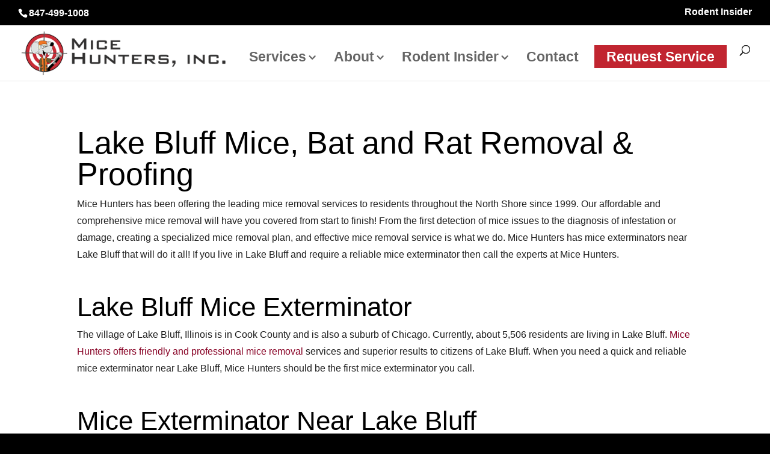

--- FILE ---
content_type: text/html; charset=UTF-8
request_url: https://micehunters.com/service-areas/lake-bluff-rodent-removal/
body_size: 30093
content:

<!DOCTYPE html>
<html lang="en-US">
<head><meta charset="UTF-8" /><script>if(navigator.userAgent.match(/MSIE|Internet Explorer/i)||navigator.userAgent.match(/Trident\/7\..*?rv:11/i)){var href=document.location.href;if(!href.match(/[?&]nowprocket/)){if(href.indexOf("?")==-1){if(href.indexOf("#")==-1){document.location.href=href+"?nowprocket=1"}else{document.location.href=href.replace("#","?nowprocket=1#")}}else{if(href.indexOf("#")==-1){document.location.href=href+"&nowprocket=1"}else{document.location.href=href.replace("#","&nowprocket=1#")}}}}</script><script>(()=>{class RocketLazyLoadScripts{constructor(){this.v="2.0.4",this.userEvents=["keydown","keyup","mousedown","mouseup","mousemove","mouseover","mouseout","touchmove","touchstart","touchend","touchcancel","wheel","click","dblclick","input"],this.attributeEvents=["onblur","onclick","oncontextmenu","ondblclick","onfocus","onmousedown","onmouseenter","onmouseleave","onmousemove","onmouseout","onmouseover","onmouseup","onmousewheel","onscroll","onsubmit"]}async t(){this.i(),this.o(),/iP(ad|hone)/.test(navigator.userAgent)&&this.h(),this.u(),this.l(this),this.m(),this.k(this),this.p(this),this._(),await Promise.all([this.R(),this.L()]),this.lastBreath=Date.now(),this.S(this),this.P(),this.D(),this.O(),this.M(),await this.C(this.delayedScripts.normal),await this.C(this.delayedScripts.defer),await this.C(this.delayedScripts.async),await this.T(),await this.F(),await this.j(),await this.A(),window.dispatchEvent(new Event("rocket-allScriptsLoaded")),this.everythingLoaded=!0,this.lastTouchEnd&&await new Promise(t=>setTimeout(t,500-Date.now()+this.lastTouchEnd)),this.I(),this.H(),this.U(),this.W()}i(){this.CSPIssue=sessionStorage.getItem("rocketCSPIssue"),document.addEventListener("securitypolicyviolation",t=>{this.CSPIssue||"script-src-elem"!==t.violatedDirective||"data"!==t.blockedURI||(this.CSPIssue=!0,sessionStorage.setItem("rocketCSPIssue",!0))},{isRocket:!0})}o(){window.addEventListener("pageshow",t=>{this.persisted=t.persisted,this.realWindowLoadedFired=!0},{isRocket:!0}),window.addEventListener("pagehide",()=>{this.onFirstUserAction=null},{isRocket:!0})}h(){let t;function e(e){t=e}window.addEventListener("touchstart",e,{isRocket:!0}),window.addEventListener("touchend",function i(o){o.changedTouches[0]&&t.changedTouches[0]&&Math.abs(o.changedTouches[0].pageX-t.changedTouches[0].pageX)<10&&Math.abs(o.changedTouches[0].pageY-t.changedTouches[0].pageY)<10&&o.timeStamp-t.timeStamp<200&&(window.removeEventListener("touchstart",e,{isRocket:!0}),window.removeEventListener("touchend",i,{isRocket:!0}),"INPUT"===o.target.tagName&&"text"===o.target.type||(o.target.dispatchEvent(new TouchEvent("touchend",{target:o.target,bubbles:!0})),o.target.dispatchEvent(new MouseEvent("mouseover",{target:o.target,bubbles:!0})),o.target.dispatchEvent(new PointerEvent("click",{target:o.target,bubbles:!0,cancelable:!0,detail:1,clientX:o.changedTouches[0].clientX,clientY:o.changedTouches[0].clientY})),event.preventDefault()))},{isRocket:!0})}q(t){this.userActionTriggered||("mousemove"!==t.type||this.firstMousemoveIgnored?"keyup"===t.type||"mouseover"===t.type||"mouseout"===t.type||(this.userActionTriggered=!0,this.onFirstUserAction&&this.onFirstUserAction()):this.firstMousemoveIgnored=!0),"click"===t.type&&t.preventDefault(),t.stopPropagation(),t.stopImmediatePropagation(),"touchstart"===this.lastEvent&&"touchend"===t.type&&(this.lastTouchEnd=Date.now()),"click"===t.type&&(this.lastTouchEnd=0),this.lastEvent=t.type,t.composedPath&&t.composedPath()[0].getRootNode()instanceof ShadowRoot&&(t.rocketTarget=t.composedPath()[0]),this.savedUserEvents.push(t)}u(){this.savedUserEvents=[],this.userEventHandler=this.q.bind(this),this.userEvents.forEach(t=>window.addEventListener(t,this.userEventHandler,{passive:!1,isRocket:!0})),document.addEventListener("visibilitychange",this.userEventHandler,{isRocket:!0})}U(){this.userEvents.forEach(t=>window.removeEventListener(t,this.userEventHandler,{passive:!1,isRocket:!0})),document.removeEventListener("visibilitychange",this.userEventHandler,{isRocket:!0}),this.savedUserEvents.forEach(t=>{(t.rocketTarget||t.target).dispatchEvent(new window[t.constructor.name](t.type,t))})}m(){const t="return false",e=Array.from(this.attributeEvents,t=>"data-rocket-"+t),i="["+this.attributeEvents.join("],[")+"]",o="[data-rocket-"+this.attributeEvents.join("],[data-rocket-")+"]",s=(e,i,o)=>{o&&o!==t&&(e.setAttribute("data-rocket-"+i,o),e["rocket"+i]=new Function("event",o),e.setAttribute(i,t))};new MutationObserver(t=>{for(const n of t)"attributes"===n.type&&(n.attributeName.startsWith("data-rocket-")||this.everythingLoaded?n.attributeName.startsWith("data-rocket-")&&this.everythingLoaded&&this.N(n.target,n.attributeName.substring(12)):s(n.target,n.attributeName,n.target.getAttribute(n.attributeName))),"childList"===n.type&&n.addedNodes.forEach(t=>{if(t.nodeType===Node.ELEMENT_NODE)if(this.everythingLoaded)for(const i of[t,...t.querySelectorAll(o)])for(const t of i.getAttributeNames())e.includes(t)&&this.N(i,t.substring(12));else for(const e of[t,...t.querySelectorAll(i)])for(const t of e.getAttributeNames())this.attributeEvents.includes(t)&&s(e,t,e.getAttribute(t))})}).observe(document,{subtree:!0,childList:!0,attributeFilter:[...this.attributeEvents,...e]})}I(){this.attributeEvents.forEach(t=>{document.querySelectorAll("[data-rocket-"+t+"]").forEach(e=>{this.N(e,t)})})}N(t,e){const i=t.getAttribute("data-rocket-"+e);i&&(t.setAttribute(e,i),t.removeAttribute("data-rocket-"+e))}k(t){Object.defineProperty(HTMLElement.prototype,"onclick",{get(){return this.rocketonclick||null},set(e){this.rocketonclick=e,this.setAttribute(t.everythingLoaded?"onclick":"data-rocket-onclick","this.rocketonclick(event)")}})}S(t){function e(e,i){let o=e[i];e[i]=null,Object.defineProperty(e,i,{get:()=>o,set(s){t.everythingLoaded?o=s:e["rocket"+i]=o=s}})}e(document,"onreadystatechange"),e(window,"onload"),e(window,"onpageshow");try{Object.defineProperty(document,"readyState",{get:()=>t.rocketReadyState,set(e){t.rocketReadyState=e},configurable:!0}),document.readyState="loading"}catch(t){console.log("WPRocket DJE readyState conflict, bypassing")}}l(t){this.originalAddEventListener=EventTarget.prototype.addEventListener,this.originalRemoveEventListener=EventTarget.prototype.removeEventListener,this.savedEventListeners=[],EventTarget.prototype.addEventListener=function(e,i,o){o&&o.isRocket||!t.B(e,this)&&!t.userEvents.includes(e)||t.B(e,this)&&!t.userActionTriggered||e.startsWith("rocket-")||t.everythingLoaded?t.originalAddEventListener.call(this,e,i,o):(t.savedEventListeners.push({target:this,remove:!1,type:e,func:i,options:o}),"mouseenter"!==e&&"mouseleave"!==e||t.originalAddEventListener.call(this,e,t.savedUserEvents.push,o))},EventTarget.prototype.removeEventListener=function(e,i,o){o&&o.isRocket||!t.B(e,this)&&!t.userEvents.includes(e)||t.B(e,this)&&!t.userActionTriggered||e.startsWith("rocket-")||t.everythingLoaded?t.originalRemoveEventListener.call(this,e,i,o):t.savedEventListeners.push({target:this,remove:!0,type:e,func:i,options:o})}}J(t,e){this.savedEventListeners=this.savedEventListeners.filter(i=>{let o=i.type,s=i.target||window;return e!==o||t!==s||(this.B(o,s)&&(i.type="rocket-"+o),this.$(i),!1)})}H(){EventTarget.prototype.addEventListener=this.originalAddEventListener,EventTarget.prototype.removeEventListener=this.originalRemoveEventListener,this.savedEventListeners.forEach(t=>this.$(t))}$(t){t.remove?this.originalRemoveEventListener.call(t.target,t.type,t.func,t.options):this.originalAddEventListener.call(t.target,t.type,t.func,t.options)}p(t){let e;function i(e){return t.everythingLoaded?e:e.split(" ").map(t=>"load"===t||t.startsWith("load.")?"rocket-jquery-load":t).join(" ")}function o(o){function s(e){const s=o.fn[e];o.fn[e]=o.fn.init.prototype[e]=function(){return this[0]===window&&t.userActionTriggered&&("string"==typeof arguments[0]||arguments[0]instanceof String?arguments[0]=i(arguments[0]):"object"==typeof arguments[0]&&Object.keys(arguments[0]).forEach(t=>{const e=arguments[0][t];delete arguments[0][t],arguments[0][i(t)]=e})),s.apply(this,arguments),this}}if(o&&o.fn&&!t.allJQueries.includes(o)){const e={DOMContentLoaded:[],"rocket-DOMContentLoaded":[]};for(const t in e)document.addEventListener(t,()=>{e[t].forEach(t=>t())},{isRocket:!0});o.fn.ready=o.fn.init.prototype.ready=function(i){function s(){parseInt(o.fn.jquery)>2?setTimeout(()=>i.bind(document)(o)):i.bind(document)(o)}return"function"==typeof i&&(t.realDomReadyFired?!t.userActionTriggered||t.fauxDomReadyFired?s():e["rocket-DOMContentLoaded"].push(s):e.DOMContentLoaded.push(s)),o([])},s("on"),s("one"),s("off"),t.allJQueries.push(o)}e=o}t.allJQueries=[],o(window.jQuery),Object.defineProperty(window,"jQuery",{get:()=>e,set(t){o(t)}})}P(){const t=new Map;document.write=document.writeln=function(e){const i=document.currentScript,o=document.createRange(),s=i.parentElement;let n=t.get(i);void 0===n&&(n=i.nextSibling,t.set(i,n));const c=document.createDocumentFragment();o.setStart(c,0),c.appendChild(o.createContextualFragment(e)),s.insertBefore(c,n)}}async R(){return new Promise(t=>{this.userActionTriggered?t():this.onFirstUserAction=t})}async L(){return new Promise(t=>{document.addEventListener("DOMContentLoaded",()=>{this.realDomReadyFired=!0,t()},{isRocket:!0})})}async j(){return this.realWindowLoadedFired?Promise.resolve():new Promise(t=>{window.addEventListener("load",t,{isRocket:!0})})}M(){this.pendingScripts=[];this.scriptsMutationObserver=new MutationObserver(t=>{for(const e of t)e.addedNodes.forEach(t=>{"SCRIPT"!==t.tagName||t.noModule||t.isWPRocket||this.pendingScripts.push({script:t,promise:new Promise(e=>{const i=()=>{const i=this.pendingScripts.findIndex(e=>e.script===t);i>=0&&this.pendingScripts.splice(i,1),e()};t.addEventListener("load",i,{isRocket:!0}),t.addEventListener("error",i,{isRocket:!0}),setTimeout(i,1e3)})})})}),this.scriptsMutationObserver.observe(document,{childList:!0,subtree:!0})}async F(){await this.X(),this.pendingScripts.length?(await this.pendingScripts[0].promise,await this.F()):this.scriptsMutationObserver.disconnect()}D(){this.delayedScripts={normal:[],async:[],defer:[]},document.querySelectorAll("script[type$=rocketlazyloadscript]").forEach(t=>{t.hasAttribute("data-rocket-src")?t.hasAttribute("async")&&!1!==t.async?this.delayedScripts.async.push(t):t.hasAttribute("defer")&&!1!==t.defer||"module"===t.getAttribute("data-rocket-type")?this.delayedScripts.defer.push(t):this.delayedScripts.normal.push(t):this.delayedScripts.normal.push(t)})}async _(){await this.L();let t=[];document.querySelectorAll("script[type$=rocketlazyloadscript][data-rocket-src]").forEach(e=>{let i=e.getAttribute("data-rocket-src");if(i&&!i.startsWith("data:")){i.startsWith("//")&&(i=location.protocol+i);try{const o=new URL(i).origin;o!==location.origin&&t.push({src:o,crossOrigin:e.crossOrigin||"module"===e.getAttribute("data-rocket-type")})}catch(t){}}}),t=[...new Map(t.map(t=>[JSON.stringify(t),t])).values()],this.Y(t,"preconnect")}async G(t){if(await this.K(),!0!==t.noModule||!("noModule"in HTMLScriptElement.prototype))return new Promise(e=>{let i;function o(){(i||t).setAttribute("data-rocket-status","executed"),e()}try{if(navigator.userAgent.includes("Firefox/")||""===navigator.vendor||this.CSPIssue)i=document.createElement("script"),[...t.attributes].forEach(t=>{let e=t.nodeName;"type"!==e&&("data-rocket-type"===e&&(e="type"),"data-rocket-src"===e&&(e="src"),i.setAttribute(e,t.nodeValue))}),t.text&&(i.text=t.text),t.nonce&&(i.nonce=t.nonce),i.hasAttribute("src")?(i.addEventListener("load",o,{isRocket:!0}),i.addEventListener("error",()=>{i.setAttribute("data-rocket-status","failed-network"),e()},{isRocket:!0}),setTimeout(()=>{i.isConnected||e()},1)):(i.text=t.text,o()),i.isWPRocket=!0,t.parentNode.replaceChild(i,t);else{const i=t.getAttribute("data-rocket-type"),s=t.getAttribute("data-rocket-src");i?(t.type=i,t.removeAttribute("data-rocket-type")):t.removeAttribute("type"),t.addEventListener("load",o,{isRocket:!0}),t.addEventListener("error",i=>{this.CSPIssue&&i.target.src.startsWith("data:")?(console.log("WPRocket: CSP fallback activated"),t.removeAttribute("src"),this.G(t).then(e)):(t.setAttribute("data-rocket-status","failed-network"),e())},{isRocket:!0}),s?(t.fetchPriority="high",t.removeAttribute("data-rocket-src"),t.src=s):t.src="data:text/javascript;base64,"+window.btoa(unescape(encodeURIComponent(t.text)))}}catch(i){t.setAttribute("data-rocket-status","failed-transform"),e()}});t.setAttribute("data-rocket-status","skipped")}async C(t){const e=t.shift();return e?(e.isConnected&&await this.G(e),this.C(t)):Promise.resolve()}O(){this.Y([...this.delayedScripts.normal,...this.delayedScripts.defer,...this.delayedScripts.async],"preload")}Y(t,e){this.trash=this.trash||[];let i=!0;var o=document.createDocumentFragment();t.forEach(t=>{const s=t.getAttribute&&t.getAttribute("data-rocket-src")||t.src;if(s&&!s.startsWith("data:")){const n=document.createElement("link");n.href=s,n.rel=e,"preconnect"!==e&&(n.as="script",n.fetchPriority=i?"high":"low"),t.getAttribute&&"module"===t.getAttribute("data-rocket-type")&&(n.crossOrigin=!0),t.crossOrigin&&(n.crossOrigin=t.crossOrigin),t.integrity&&(n.integrity=t.integrity),t.nonce&&(n.nonce=t.nonce),o.appendChild(n),this.trash.push(n),i=!1}}),document.head.appendChild(o)}W(){this.trash.forEach(t=>t.remove())}async T(){try{document.readyState="interactive"}catch(t){}this.fauxDomReadyFired=!0;try{await this.K(),this.J(document,"readystatechange"),document.dispatchEvent(new Event("rocket-readystatechange")),await this.K(),document.rocketonreadystatechange&&document.rocketonreadystatechange(),await this.K(),this.J(document,"DOMContentLoaded"),document.dispatchEvent(new Event("rocket-DOMContentLoaded")),await this.K(),this.J(window,"DOMContentLoaded"),window.dispatchEvent(new Event("rocket-DOMContentLoaded"))}catch(t){console.error(t)}}async A(){try{document.readyState="complete"}catch(t){}try{await this.K(),this.J(document,"readystatechange"),document.dispatchEvent(new Event("rocket-readystatechange")),await this.K(),document.rocketonreadystatechange&&document.rocketonreadystatechange(),await this.K(),this.J(window,"load"),window.dispatchEvent(new Event("rocket-load")),await this.K(),window.rocketonload&&window.rocketonload(),await this.K(),this.allJQueries.forEach(t=>t(window).trigger("rocket-jquery-load")),await this.K(),this.J(window,"pageshow");const t=new Event("rocket-pageshow");t.persisted=this.persisted,window.dispatchEvent(t),await this.K(),window.rocketonpageshow&&window.rocketonpageshow({persisted:this.persisted})}catch(t){console.error(t)}}async K(){Date.now()-this.lastBreath>45&&(await this.X(),this.lastBreath=Date.now())}async X(){return document.hidden?new Promise(t=>setTimeout(t)):new Promise(t=>requestAnimationFrame(t))}B(t,e){return e===document&&"readystatechange"===t||(e===document&&"DOMContentLoaded"===t||(e===window&&"DOMContentLoaded"===t||(e===window&&"load"===t||e===window&&"pageshow"===t)))}static run(){(new RocketLazyLoadScripts).t()}}RocketLazyLoadScripts.run()})();</script>
	
<meta http-equiv="X-UA-Compatible" content="IE=edge">
	<link rel="pingback" href="https://micehunters.com/xmlrpc.php" />

	<script type="rocketlazyloadscript" data-rocket-type="text/javascript">
		document.documentElement.className = 'js';
	</script>
	
	<meta name='robots' content='index, follow, max-image-preview:large, max-snippet:-1, max-video-preview:-1' />

	<!-- This site is optimized with the Yoast SEO plugin v26.7 - https://yoast.com/wordpress/plugins/seo/ -->
	<title>Lake Bluff Rodent Removal &amp; Proofing - Mice Hunters</title>
	<meta name="description" content="Mice Hunters has been offering the leading mice removal and proofing services to residents in Lake Bluff since 1999. If you live in Lake Bluff and require a reliable mice exterminator then call the experts at Mice Hunters." />
	<link rel="canonical" href="https://micehunters.com/service-areas/lake-bluff-rodent-removal/" />
	<meta property="og:locale" content="en_US" />
	<meta property="og:type" content="article" />
	<meta property="og:title" content="Lake Bluff Rodent Removal &amp; Proofing - Mice Hunters" />
	<meta property="og:description" content="Mice Hunters has been offering the leading mice removal and proofing services to residents in Lake Bluff since 1999. If you live in Lake Bluff and require a reliable mice exterminator then call the experts at Mice Hunters." />
	<meta property="og:url" content="https://micehunters.com/service-areas/lake-bluff-rodent-removal/" />
	<meta property="og:site_name" content="Mice Hunters" />
	<meta property="article:publisher" content="https://www.facebook.com/Mice-Hunters-Inc-330803123739610" />
	<meta property="article:modified_time" content="2022-02-09T02:12:36+00:00" />
	<meta property="og:image" content="https://5d0bc7c2.delivery.rocketcdn.me/wp-content/uploads/2021/01/LARGE_MICE_HUNTERS_LOGO-1.jpg" />
	<meta property="og:image:width" content="1039" />
	<meta property="og:image:height" content="960" />
	<meta property="og:image:type" content="image/jpeg" />
	<meta name="twitter:card" content="summary_large_image" />
	<meta name="twitter:label1" content="Est. reading time" />
	<meta name="twitter:data1" content="2 minutes" />
	<script type="application/ld+json" class="yoast-schema-graph">{"@context":"https://schema.org","@graph":[{"@type":"WebPage","@id":"https://micehunters.com/service-areas/lake-bluff-rodent-removal/","url":"https://micehunters.com/service-areas/lake-bluff-rodent-removal/","name":"Lake Bluff Rodent Removal & Proofing - Mice Hunters","isPartOf":{"@id":"https://micehunters.com/#website"},"datePublished":"2021-06-06T18:09:15+00:00","dateModified":"2022-02-09T02:12:36+00:00","description":"Mice Hunters has been offering the leading mice removal and proofing services to residents in Lake Bluff since 1999. If you live in Lake Bluff and require a reliable mice exterminator then call the experts at Mice Hunters.","breadcrumb":{"@id":"https://micehunters.com/service-areas/lake-bluff-rodent-removal/#breadcrumb"},"inLanguage":"en-US","potentialAction":[{"@type":"ReadAction","target":["https://micehunters.com/service-areas/lake-bluff-rodent-removal/"]}]},{"@type":"BreadcrumbList","@id":"https://micehunters.com/service-areas/lake-bluff-rodent-removal/#breadcrumb","itemListElement":[{"@type":"ListItem","position":1,"name":"Home","item":"https://micehunters.com/"},{"@type":"ListItem","position":2,"name":"Service Areas &#8211; Rodent Proofing Service Area in Chicago","item":"https://micehunters.com/service-areas/"},{"@type":"ListItem","position":3,"name":"Lake Bluff Rodent Removal &#038; Proofing"}]},{"@type":"WebSite","@id":"https://micehunters.com/#website","url":"https://micehunters.com/","name":"Mice Hunters","description":"Chicagoland&#039;s Best In Permanent Rodent Removal Solutions! Over 23 Years Experience.","publisher":{"@id":"https://micehunters.com/#organization"},"potentialAction":[{"@type":"SearchAction","target":{"@type":"EntryPoint","urlTemplate":"https://micehunters.com/?s={search_term_string}"},"query-input":{"@type":"PropertyValueSpecification","valueRequired":true,"valueName":"search_term_string"}}],"inLanguage":"en-US"},{"@type":"Organization","@id":"https://micehunters.com/#organization","name":"Mice Hunters Inc.","url":"https://micehunters.com/","logo":{"@type":"ImageObject","inLanguage":"en-US","@id":"https://micehunters.com/#/schema/logo/image/","url":"https://micehunters.com/wp-content/uploads/2021/01/LARGE_MICE_HUNTERS_LOGO.jpg","contentUrl":"https://micehunters.com/wp-content/uploads/2021/01/LARGE_MICE_HUNTERS_LOGO.jpg","width":1039,"height":960,"caption":"Mice Hunters Inc."},"image":{"@id":"https://micehunters.com/#/schema/logo/image/"},"sameAs":["https://www.facebook.com/Mice-Hunters-Inc-330803123739610","https://www.youtube.com/channel/UCe2_0Fj0kC0hKwuRVdlk-pQ"]}]}</script>
	<!-- / Yoast SEO plugin. -->


<link rel='dns-prefetch' href='//use.fontawesome.com' />
<link rel='dns-prefetch' href='//5d0bc7c2.delivery.rocketcdn.me' />

<link href='https://5d0bc7c2.delivery.rocketcdn.me' rel='preconnect' />
<link rel="alternate" type="application/rss+xml" title="Mice Hunters &raquo; Feed" href="https://micehunters.com/feed/" />
<link rel="alternate" type="application/rss+xml" title="Mice Hunters &raquo; Comments Feed" href="https://micehunters.com/comments/feed/" />
<meta content="micehunters v.2.0" name="generator"/><style id='wp-block-library-theme-inline-css' type='text/css'>
.wp-block-audio :where(figcaption){color:#555;font-size:13px;text-align:center}.is-dark-theme .wp-block-audio :where(figcaption){color:#ffffffa6}.wp-block-audio{margin:0 0 1em}.wp-block-code{border:1px solid #ccc;border-radius:4px;font-family:Menlo,Consolas,monaco,monospace;padding:.8em 1em}.wp-block-embed :where(figcaption){color:#555;font-size:13px;text-align:center}.is-dark-theme .wp-block-embed :where(figcaption){color:#ffffffa6}.wp-block-embed{margin:0 0 1em}.blocks-gallery-caption{color:#555;font-size:13px;text-align:center}.is-dark-theme .blocks-gallery-caption{color:#ffffffa6}:root :where(.wp-block-image figcaption){color:#555;font-size:13px;text-align:center}.is-dark-theme :root :where(.wp-block-image figcaption){color:#ffffffa6}.wp-block-image{margin:0 0 1em}.wp-block-pullquote{border-bottom:4px solid;border-top:4px solid;color:currentColor;margin-bottom:1.75em}.wp-block-pullquote cite,.wp-block-pullquote footer,.wp-block-pullquote__citation{color:currentColor;font-size:.8125em;font-style:normal;text-transform:uppercase}.wp-block-quote{border-left:.25em solid;margin:0 0 1.75em;padding-left:1em}.wp-block-quote cite,.wp-block-quote footer{color:currentColor;font-size:.8125em;font-style:normal;position:relative}.wp-block-quote:where(.has-text-align-right){border-left:none;border-right:.25em solid;padding-left:0;padding-right:1em}.wp-block-quote:where(.has-text-align-center){border:none;padding-left:0}.wp-block-quote.is-large,.wp-block-quote.is-style-large,.wp-block-quote:where(.is-style-plain){border:none}.wp-block-search .wp-block-search__label{font-weight:700}.wp-block-search__button{border:1px solid #ccc;padding:.375em .625em}:where(.wp-block-group.has-background){padding:1.25em 2.375em}.wp-block-separator.has-css-opacity{opacity:.4}.wp-block-separator{border:none;border-bottom:2px solid;margin-left:auto;margin-right:auto}.wp-block-separator.has-alpha-channel-opacity{opacity:1}.wp-block-separator:not(.is-style-wide):not(.is-style-dots){width:100px}.wp-block-separator.has-background:not(.is-style-dots){border-bottom:none;height:1px}.wp-block-separator.has-background:not(.is-style-wide):not(.is-style-dots){height:2px}.wp-block-table{margin:0 0 1em}.wp-block-table td,.wp-block-table th{word-break:normal}.wp-block-table :where(figcaption){color:#555;font-size:13px;text-align:center}.is-dark-theme .wp-block-table :where(figcaption){color:#ffffffa6}.wp-block-video :where(figcaption){color:#555;font-size:13px;text-align:center}.is-dark-theme .wp-block-video :where(figcaption){color:#ffffffa6}.wp-block-video{margin:0 0 1em}:root :where(.wp-block-template-part.has-background){margin-bottom:0;margin-top:0;padding:1.25em 2.375em}
</style>
<style id='global-styles-inline-css' type='text/css'>
:root{--wp--preset--aspect-ratio--square: 1;--wp--preset--aspect-ratio--4-3: 4/3;--wp--preset--aspect-ratio--3-4: 3/4;--wp--preset--aspect-ratio--3-2: 3/2;--wp--preset--aspect-ratio--2-3: 2/3;--wp--preset--aspect-ratio--16-9: 16/9;--wp--preset--aspect-ratio--9-16: 9/16;--wp--preset--color--black: #000000;--wp--preset--color--cyan-bluish-gray: #abb8c3;--wp--preset--color--white: #ffffff;--wp--preset--color--pale-pink: #f78da7;--wp--preset--color--vivid-red: #cf2e2e;--wp--preset--color--luminous-vivid-orange: #ff6900;--wp--preset--color--luminous-vivid-amber: #fcb900;--wp--preset--color--light-green-cyan: #7bdcb5;--wp--preset--color--vivid-green-cyan: #00d084;--wp--preset--color--pale-cyan-blue: #8ed1fc;--wp--preset--color--vivid-cyan-blue: #0693e3;--wp--preset--color--vivid-purple: #9b51e0;--wp--preset--gradient--vivid-cyan-blue-to-vivid-purple: linear-gradient(135deg,rgba(6,147,227,1) 0%,rgb(155,81,224) 100%);--wp--preset--gradient--light-green-cyan-to-vivid-green-cyan: linear-gradient(135deg,rgb(122,220,180) 0%,rgb(0,208,130) 100%);--wp--preset--gradient--luminous-vivid-amber-to-luminous-vivid-orange: linear-gradient(135deg,rgba(252,185,0,1) 0%,rgba(255,105,0,1) 100%);--wp--preset--gradient--luminous-vivid-orange-to-vivid-red: linear-gradient(135deg,rgba(255,105,0,1) 0%,rgb(207,46,46) 100%);--wp--preset--gradient--very-light-gray-to-cyan-bluish-gray: linear-gradient(135deg,rgb(238,238,238) 0%,rgb(169,184,195) 100%);--wp--preset--gradient--cool-to-warm-spectrum: linear-gradient(135deg,rgb(74,234,220) 0%,rgb(151,120,209) 20%,rgb(207,42,186) 40%,rgb(238,44,130) 60%,rgb(251,105,98) 80%,rgb(254,248,76) 100%);--wp--preset--gradient--blush-light-purple: linear-gradient(135deg,rgb(255,206,236) 0%,rgb(152,150,240) 100%);--wp--preset--gradient--blush-bordeaux: linear-gradient(135deg,rgb(254,205,165) 0%,rgb(254,45,45) 50%,rgb(107,0,62) 100%);--wp--preset--gradient--luminous-dusk: linear-gradient(135deg,rgb(255,203,112) 0%,rgb(199,81,192) 50%,rgb(65,88,208) 100%);--wp--preset--gradient--pale-ocean: linear-gradient(135deg,rgb(255,245,203) 0%,rgb(182,227,212) 50%,rgb(51,167,181) 100%);--wp--preset--gradient--electric-grass: linear-gradient(135deg,rgb(202,248,128) 0%,rgb(113,206,126) 100%);--wp--preset--gradient--midnight: linear-gradient(135deg,rgb(2,3,129) 0%,rgb(40,116,252) 100%);--wp--preset--font-size--small: 13px;--wp--preset--font-size--medium: 20px;--wp--preset--font-size--large: 36px;--wp--preset--font-size--x-large: 42px;--wp--preset--spacing--20: 0.44rem;--wp--preset--spacing--30: 0.67rem;--wp--preset--spacing--40: 1rem;--wp--preset--spacing--50: 1.5rem;--wp--preset--spacing--60: 2.25rem;--wp--preset--spacing--70: 3.38rem;--wp--preset--spacing--80: 5.06rem;--wp--preset--shadow--natural: 6px 6px 9px rgba(0, 0, 0, 0.2);--wp--preset--shadow--deep: 12px 12px 50px rgba(0, 0, 0, 0.4);--wp--preset--shadow--sharp: 6px 6px 0px rgba(0, 0, 0, 0.2);--wp--preset--shadow--outlined: 6px 6px 0px -3px rgba(255, 255, 255, 1), 6px 6px rgba(0, 0, 0, 1);--wp--preset--shadow--crisp: 6px 6px 0px rgba(0, 0, 0, 1);}:root { --wp--style--global--content-size: 823px;--wp--style--global--wide-size: 1080px; }:where(body) { margin: 0; }.wp-site-blocks > .alignleft { float: left; margin-right: 2em; }.wp-site-blocks > .alignright { float: right; margin-left: 2em; }.wp-site-blocks > .aligncenter { justify-content: center; margin-left: auto; margin-right: auto; }:where(.is-layout-flex){gap: 0.5em;}:where(.is-layout-grid){gap: 0.5em;}.is-layout-flow > .alignleft{float: left;margin-inline-start: 0;margin-inline-end: 2em;}.is-layout-flow > .alignright{float: right;margin-inline-start: 2em;margin-inline-end: 0;}.is-layout-flow > .aligncenter{margin-left: auto !important;margin-right: auto !important;}.is-layout-constrained > .alignleft{float: left;margin-inline-start: 0;margin-inline-end: 2em;}.is-layout-constrained > .alignright{float: right;margin-inline-start: 2em;margin-inline-end: 0;}.is-layout-constrained > .aligncenter{margin-left: auto !important;margin-right: auto !important;}.is-layout-constrained > :where(:not(.alignleft):not(.alignright):not(.alignfull)){max-width: var(--wp--style--global--content-size);margin-left: auto !important;margin-right: auto !important;}.is-layout-constrained > .alignwide{max-width: var(--wp--style--global--wide-size);}body .is-layout-flex{display: flex;}.is-layout-flex{flex-wrap: wrap;align-items: center;}.is-layout-flex > :is(*, div){margin: 0;}body .is-layout-grid{display: grid;}.is-layout-grid > :is(*, div){margin: 0;}body{padding-top: 0px;padding-right: 0px;padding-bottom: 0px;padding-left: 0px;}:root :where(.wp-element-button, .wp-block-button__link){background-color: #32373c;border-width: 0;color: #fff;font-family: inherit;font-size: inherit;line-height: inherit;padding: calc(0.667em + 2px) calc(1.333em + 2px);text-decoration: none;}.has-black-color{color: var(--wp--preset--color--black) !important;}.has-cyan-bluish-gray-color{color: var(--wp--preset--color--cyan-bluish-gray) !important;}.has-white-color{color: var(--wp--preset--color--white) !important;}.has-pale-pink-color{color: var(--wp--preset--color--pale-pink) !important;}.has-vivid-red-color{color: var(--wp--preset--color--vivid-red) !important;}.has-luminous-vivid-orange-color{color: var(--wp--preset--color--luminous-vivid-orange) !important;}.has-luminous-vivid-amber-color{color: var(--wp--preset--color--luminous-vivid-amber) !important;}.has-light-green-cyan-color{color: var(--wp--preset--color--light-green-cyan) !important;}.has-vivid-green-cyan-color{color: var(--wp--preset--color--vivid-green-cyan) !important;}.has-pale-cyan-blue-color{color: var(--wp--preset--color--pale-cyan-blue) !important;}.has-vivid-cyan-blue-color{color: var(--wp--preset--color--vivid-cyan-blue) !important;}.has-vivid-purple-color{color: var(--wp--preset--color--vivid-purple) !important;}.has-black-background-color{background-color: var(--wp--preset--color--black) !important;}.has-cyan-bluish-gray-background-color{background-color: var(--wp--preset--color--cyan-bluish-gray) !important;}.has-white-background-color{background-color: var(--wp--preset--color--white) !important;}.has-pale-pink-background-color{background-color: var(--wp--preset--color--pale-pink) !important;}.has-vivid-red-background-color{background-color: var(--wp--preset--color--vivid-red) !important;}.has-luminous-vivid-orange-background-color{background-color: var(--wp--preset--color--luminous-vivid-orange) !important;}.has-luminous-vivid-amber-background-color{background-color: var(--wp--preset--color--luminous-vivid-amber) !important;}.has-light-green-cyan-background-color{background-color: var(--wp--preset--color--light-green-cyan) !important;}.has-vivid-green-cyan-background-color{background-color: var(--wp--preset--color--vivid-green-cyan) !important;}.has-pale-cyan-blue-background-color{background-color: var(--wp--preset--color--pale-cyan-blue) !important;}.has-vivid-cyan-blue-background-color{background-color: var(--wp--preset--color--vivid-cyan-blue) !important;}.has-vivid-purple-background-color{background-color: var(--wp--preset--color--vivid-purple) !important;}.has-black-border-color{border-color: var(--wp--preset--color--black) !important;}.has-cyan-bluish-gray-border-color{border-color: var(--wp--preset--color--cyan-bluish-gray) !important;}.has-white-border-color{border-color: var(--wp--preset--color--white) !important;}.has-pale-pink-border-color{border-color: var(--wp--preset--color--pale-pink) !important;}.has-vivid-red-border-color{border-color: var(--wp--preset--color--vivid-red) !important;}.has-luminous-vivid-orange-border-color{border-color: var(--wp--preset--color--luminous-vivid-orange) !important;}.has-luminous-vivid-amber-border-color{border-color: var(--wp--preset--color--luminous-vivid-amber) !important;}.has-light-green-cyan-border-color{border-color: var(--wp--preset--color--light-green-cyan) !important;}.has-vivid-green-cyan-border-color{border-color: var(--wp--preset--color--vivid-green-cyan) !important;}.has-pale-cyan-blue-border-color{border-color: var(--wp--preset--color--pale-cyan-blue) !important;}.has-vivid-cyan-blue-border-color{border-color: var(--wp--preset--color--vivid-cyan-blue) !important;}.has-vivid-purple-border-color{border-color: var(--wp--preset--color--vivid-purple) !important;}.has-vivid-cyan-blue-to-vivid-purple-gradient-background{background: var(--wp--preset--gradient--vivid-cyan-blue-to-vivid-purple) !important;}.has-light-green-cyan-to-vivid-green-cyan-gradient-background{background: var(--wp--preset--gradient--light-green-cyan-to-vivid-green-cyan) !important;}.has-luminous-vivid-amber-to-luminous-vivid-orange-gradient-background{background: var(--wp--preset--gradient--luminous-vivid-amber-to-luminous-vivid-orange) !important;}.has-luminous-vivid-orange-to-vivid-red-gradient-background{background: var(--wp--preset--gradient--luminous-vivid-orange-to-vivid-red) !important;}.has-very-light-gray-to-cyan-bluish-gray-gradient-background{background: var(--wp--preset--gradient--very-light-gray-to-cyan-bluish-gray) !important;}.has-cool-to-warm-spectrum-gradient-background{background: var(--wp--preset--gradient--cool-to-warm-spectrum) !important;}.has-blush-light-purple-gradient-background{background: var(--wp--preset--gradient--blush-light-purple) !important;}.has-blush-bordeaux-gradient-background{background: var(--wp--preset--gradient--blush-bordeaux) !important;}.has-luminous-dusk-gradient-background{background: var(--wp--preset--gradient--luminous-dusk) !important;}.has-pale-ocean-gradient-background{background: var(--wp--preset--gradient--pale-ocean) !important;}.has-electric-grass-gradient-background{background: var(--wp--preset--gradient--electric-grass) !important;}.has-midnight-gradient-background{background: var(--wp--preset--gradient--midnight) !important;}.has-small-font-size{font-size: var(--wp--preset--font-size--small) !important;}.has-medium-font-size{font-size: var(--wp--preset--font-size--medium) !important;}.has-large-font-size{font-size: var(--wp--preset--font-size--large) !important;}.has-x-large-font-size{font-size: var(--wp--preset--font-size--x-large) !important;}
:where(.wp-block-post-template.is-layout-flex){gap: 1.25em;}:where(.wp-block-post-template.is-layout-grid){gap: 1.25em;}
:where(.wp-block-columns.is-layout-flex){gap: 2em;}:where(.wp-block-columns.is-layout-grid){gap: 2em;}
:root :where(.wp-block-pullquote){font-size: 1.5em;line-height: 1.6;}
</style>
<link data-minify="1" rel='stylesheet' id='dica-builder-styles-css' href='https://5d0bc7c2.delivery.rocketcdn.me/wp-content/cache/background-css/1/5d0bc7c2.delivery.rocketcdn.me/wp-content/cache/min/1/wp-content/plugins/dg-divi-carousel/assets/css/dica-builder.css?ver=1764950064&wpr_t=1769821195' type='text/css' media='all' />
<link data-minify="1" rel='stylesheet' id='dica-lightbox-styles-css' href='https://5d0bc7c2.delivery.rocketcdn.me/wp-content/cache/min/1/wp-content/plugins/dg-divi-carousel/styles/light-box-styles.css?ver=1764950064' type='text/css' media='all' />
<link data-minify="1" rel='stylesheet' id='swipe-style-css' href='https://5d0bc7c2.delivery.rocketcdn.me/wp-content/cache/min/1/wp-content/plugins/dg-divi-carousel/styles/swiper.min.css?ver=1764950064' type='text/css' media='all' />
<link data-minify="1" rel='stylesheet' id='grw-public-main-css-css' href='https://5d0bc7c2.delivery.rocketcdn.me/wp-content/cache/min/1/wp-content/plugins/widget-google-reviews/assets/css/public-main.css?ver=1764950064' type='text/css' media='all' />
<link data-minify="1" rel='stylesheet' id='font-awesome-css' href='https://5d0bc7c2.delivery.rocketcdn.me/wp-content/cache/min/1/releases/v5.0.13/css/all.css?ver=1764950064' type='text/css' media='all' />
<link rel='stylesheet' id='brainblog-styles-css' href='https://5d0bc7c2.delivery.rocketcdn.me/wp-content/plugins/brainblog/styles/style.min.css?ver=1.2.26' type='text/css' media='all' />
<link rel='stylesheet' id='divi-masonry-gallery-styles-css' href='https://5d0bc7c2.delivery.rocketcdn.me/wp-content/plugins/destaca-masonry-gallery/styles/style.min.css?ver=2.0.3' type='text/css' media='all' />
<link rel='stylesheet' id='divi-carousel-styles-css' href='https://5d0bc7c2.delivery.rocketcdn.me/wp-content/plugins/dg-divi-carousel/styles/style.min.css?ver=3.0.0' type='text/css' media='all' />
<link data-minify="1" rel='stylesheet' id='divi-testimonial-extended-styles-css' href='https://5d0bc7c2.delivery.rocketcdn.me/wp-content/cache/min/1/wp-content/plugins/divi-testimonial-extended/styles/style.min.css?ver=1764950064' type='text/css' media='all' />
<link data-minify="1" rel='stylesheet' id='dsm-easy-theme-builder-style-css' href='https://5d0bc7c2.delivery.rocketcdn.me/wp-content/cache/min/1/wp-content/plugins/supreme-modules-pro-for-divi/public/css/dsm-easy-tb.css?ver=1764950064' type='text/css' media='all' />
<link data-minify="1" rel='stylesheet' id='divi-style-parent-css' href='https://5d0bc7c2.delivery.rocketcdn.me/wp-content/cache/background-css/1/5d0bc7c2.delivery.rocketcdn.me/wp-content/cache/min/1/wp-content/themes/Divi/style-static.min.css?ver=1764950064&wpr_t=1769821195' type='text/css' media='all' />
<link data-minify="1" rel='stylesheet' id='divi-style-css' href='https://5d0bc7c2.delivery.rocketcdn.me/wp-content/cache/min/1/wp-content/themes/micehunters/style.css?ver=1764950064' type='text/css' media='all' />
<script type="text/javascript" id="jquery-core-js-extra">
/* <![CDATA[ */
var brbl_plugin = {"nonce":"e03f9ba68f","ajaxurl":"https:\/\/micehunters.com\/wp-admin\/admin-ajax.php","not_found_text":"Not Found!"};
/* ]]> */
</script>
<script type="text/javascript" src="https://5d0bc7c2.delivery.rocketcdn.me/wp-includes/js/jquery/jquery.min.js?ver=3.7.1" id="jquery-core-js" data-rocket-defer defer></script>
<script type="text/javascript" src="https://5d0bc7c2.delivery.rocketcdn.me/wp-includes/js/jquery/jquery-migrate.min.js?ver=3.4.1" id="jquery-migrate-js" data-rocket-defer defer></script>
<script data-minify="1" type="text/javascript" defer="defer" src="https://5d0bc7c2.delivery.rocketcdn.me/wp-content/cache/min/1/wp-content/plugins/widget-google-reviews/assets/js/public-main.js?ver=1764950064" id="grw-public-main-js-js"></script>
<link rel="https://api.w.org/" href="https://micehunters.com/wp-json/" /><link rel="alternate" title="JSON" type="application/json" href="https://micehunters.com/wp-json/wp/v2/pages/5237" /><link rel="EditURI" type="application/rsd+xml" title="RSD" href="https://micehunters.com/xmlrpc.php?rsd" />
<meta name="generator" content="WordPress 6.8.3" />
<link rel='shortlink' href='https://micehunters.com/?p=5237' />
<link rel="alternate" title="oEmbed (JSON)" type="application/json+oembed" href="https://micehunters.com/wp-json/oembed/1.0/embed?url=https%3A%2F%2Fmicehunters.com%2Fservice-areas%2Flake-bluff-rodent-removal%2F" />
<link rel="alternate" title="oEmbed (XML)" type="text/xml+oembed" href="https://micehunters.com/wp-json/oembed/1.0/embed?url=https%3A%2F%2Fmicehunters.com%2Fservice-areas%2Flake-bluff-rodent-removal%2F&#038;format=xml" />
<meta name="viewport" content="width=device-width, initial-scale=1.0, maximum-scale=5.0, user-scalable=1" /><style type="text/css" id="custom-background-css">
body.custom-background { background-color: #000000; }
</style>
	<script type="text/javascript">
var elm=document.getElementsByTagName("html")[0];
elm.style.display="none";
document.addEventListener("DOMContentLoaded",function(event) {elm.style.display="block"; });
</script>

<script type="rocketlazyloadscript" >window.addEventListener('DOMContentLoaded', function() {
    jQuery(function($) {
        $(document).ready(function() {
            $("body ul.et_mobile_menu li.menu-item-has-children, body ul.et_mobile_menu  li.page_item_has_children").append('<a href="#" class="mobile-toggle"></a>');
            $('ul.et_mobile_menu li.menu-item-has-children .mobile-toggle, ul.et_mobile_menu li.page_item_has_children .mobile-toggle').click(function(event) {
                event.preventDefault();
                $(this).parent('li').toggleClass('dt-open');
                $(this).parent('li').find('ul.children').first().toggleClass('visible');
                $(this).parent('li').find('ul.sub-menu').first().toggleClass('visible');
            });
            iconFINAL = 'P';
            $('body ul.et_mobile_menu li.menu-item-has-children, body ul.et_mobile_menu li.page_item_has_children').attr('data-icon', iconFINAL);
            $('.mobile-toggle').on('mouseover', function() {
                $(this).parent().addClass('is-hover');
            }).on('mouseout', function() {
                $(this).parent().removeClass('is-hover');
            })
        });
    }); 
});</script>

<!-- Start VWO Async SmartCode -->
<link rel="preconnect" href="https://dev.visualwebsiteoptimizer.com">
<script type="rocketlazyloadscript" data-rocket-type='text/javascript' id='vwoCode'>window.addEventListener('DOMContentLoaded', function() {
window._vwo_code || (function() {
var account_id=1018939,
version=2.1,
settings_tolerance=2000,
hide_element='body',
hide_element_style = 'opacity:0 !important;filter:alpha(opacity=0) !important;background:none !important;transition:none !important;',
/* DO NOT EDIT BELOW THIS LINE */
f=false,w=window,d=document,v=d.querySelector('#vwoCode'),cK='_vwo_'+account_id+'_settings',cc={};try{var c=JSON.parse(localStorage.getItem('_vwo_'+account_id+'_config'));cc=c&&typeof c==='object'?c:{}}catch(e){}var stT=cc.stT==='session'?w.sessionStorage:w.localStorage;code={nonce:v&&v.nonce,use_existing_jquery:function(){return typeof use_existing_jquery!=='undefined'?use_existing_jquery:undefined},library_tolerance:function(){return typeof library_tolerance!=='undefined'?library_tolerance:undefined},settings_tolerance:function(){return cc.sT||settings_tolerance},hide_element_style:function(){return'{'+(cc.hES||hide_element_style)+'}'},hide_element:function(){if(performance.getEntriesByName('first-contentful-paint')[0]){return''}return typeof cc.hE==='string'?cc.hE:hide_element},getVersion:function(){return version},finish:function(e){if(!f){f=true;var t=d.getElementById('_vis_opt_path_hides');if(t)t.parentNode.removeChild(t);if(e)(new Image).src='https://dev.visualwebsiteoptimizer.com/ee.gif?a='+account_id+e}},finished:function(){return f},addScript:function(e){var t=d.createElement('script');t.type='text/javascript';if(e.src){t.src=e.src}else{t.text=e.text}v&&t.setAttribute('nonce',v.nonce);d.getElementsByTagName('head')[0].appendChild(t)},load:function(e,t){var n=this.getSettings(),i=d.createElement('script'),r=this;t=t||{};if(n){i.textContent=n;d.getElementsByTagName('head')[0].appendChild(i);if(!w.VWO||VWO.caE){stT.removeItem(cK);r.load(e)}}else{var o=new XMLHttpRequest;o.open('GET',e,true);o.withCredentials=!t.dSC;o.responseType=t.responseType||'text';o.onload=function(){if(t.onloadCb){return t.onloadCb(o,e)}if(o.status===200||o.status===304){_vwo_code.addScript({text:o.responseText})}else{_vwo_code.finish('&e=loading_failure:'+e)}};o.onerror=function(){if(t.onerrorCb){return t.onerrorCb(e)}_vwo_code.finish('&e=loading_failure:'+e)};o.send()}},getSettings:function(){try{var e=stT.getItem(cK);if(!e){return}e=JSON.parse(e);if(Date.now()>e.e){stT.removeItem(cK);return}return e.s}catch(e){return}},init:function(){if(d.URL.indexOf('__vwo_disable__')>-1)return;var e=this.settings_tolerance();w._vwo_settings_timer=setTimeout(function(){_vwo_code.finish();stT.removeItem(cK)},e);var t;if(this.hide_element()!=='body'){t=d.createElement('style');var n=this.hide_element(),i=n?n+this.hide_element_style():'',r=d.getElementsByTagName('head')[0];t.setAttribute('id','_vis_opt_path_hides');v&&t.setAttribute('nonce',v.nonce);t.setAttribute('type','text/css');if(t.styleSheet)t.styleSheet.cssText=i;else t.appendChild(d.createTextNode(i));r.appendChild(t)}else{t=d.getElementsByTagName('head')[0];var i=d.createElement('div');i.style.cssText='z-index: 2147483647 !important;position: fixed !important;left: 0 !important;top: 0 !important;width: 100% !important;height: 100% !important;background: white !important;display: block !important;';i.setAttribute('id','_vis_opt_path_hides');i.classList.add('_vis_hide_layer');t.parentNode.insertBefore(i,t.nextSibling)}var o=window._vis_opt_url||d.URL,s='https://dev.visualwebsiteoptimizer.com/j.php?a='+account_id+'&u='+encodeURIComponent(o)+'&vn='+version;if(w.location.search.indexOf('_vwo_xhr')!==-1){this.addScript({src:s})}else{this.load(s+'&x=true')}}};w._vwo_code=code;code.init();})();
});</script>
<!-- End VWO Async SmartCode -->

<script type="application/ld+json">
{
  "@context" : "http://schema.org",
  "@type" : "LocalBusiness",
  "name" : "Mice Hunters",
  "image" : "https://cdn.shortpixel.ai/client/to_webp,q_glossy,ret_img,w_435,h_94/https://micehunters.com/wp-content/uploads/2020/11/mice_hunters_logo_top.png",
  "telephone" : "847-946-1584",
  "email" : "themicehunters@gmail.com",
  "address" : {
    "@type" : "PostalAddress",
    "streetAddress" : "2720 Dundee Rd.",
    "addressLocality" : "Northbrook",
    "addressRegion" : "IL",
    "addressCountry" : "United States",
    "postalCode" : "60062"
  },
  "openingHours": "Mo,Tu,We,Th,Fr,Sa 06:00-19:00",
  "openingHoursSpecification" : {
    "@type" : "OpeningHoursSpecification",
    "dayOfWeek" : {
      "@type" : "DayOfWeek",
      "name" : "Mo,Tu,We,Th,Fr,Sa"
    },
	"priceRange":"$$$$"
	
  },
  "url" : "https://micehunters.com/",
  "aggregateRating" : {
    "@type" : "AggregateRating",
    "ratingValue" : "4.9",
    "ratingCount" : "1369"
  },
  "review" : {
    "@type" : "Review",
    "author" : {
      "@type" : "Person",
      "name" : "Kam"
    },
    "reviewRating" : {
      "@type" : "Rating",
      "ratingValue" : "5",
      "bestRating" : "5",
      "worstRating" : "4.9"
    },
    "reviewBody" : "Jason came over and inspected the house and placed some baits, and then approximately a week later he and a colleague returned and sealed entry points. It’s now been over a month and no further problems. Everyone was very professional, friendly and courteous and I would recommend them without hesitation."
  }
}
</script>

<!-- Google tag (gtag.js) -->
<script async src="https://www.googletagmanager.com/gtag/js?id=AW-998027144"></script>
<script type="rocketlazyloadscript">
  window.dataLayer = window.dataLayer || [];
  function gtag(){dataLayer.push(arguments);}
  gtag('js', new Date());

  gtag('config', 'AW-998027144');
</script>
<!--MNTN Tracking Pixel-->
<!-- INSTALL ON ALL PAGES OF SITE-->
<script type="rocketlazyloadscript" data-rocket-type="text/javascript">
	(function(){"use strict";var e=null,b="4.0.0",
	n="40810",
	additional="term=value",
	t,r,i;try{t=top.document.referer!==""?encodeURIComponent(top.document.referrer.substring(0,2048)):""}catch(o){t=document.referrer!==null?document.referrer.toString().substring(0,2048):""}try{r=window&&window.top&&document.location&&window.top.location===document.location?document.location:window&&window.top&&window.top.location&&""!==window.top.location?window.top.location:document.location}catch(u){r=document.location}try{i=parent.location.href!==""?encodeURIComponent(parent.location.href.toString().substring(0,2048)):""}catch(a){try{i=r!==null?encodeURIComponent(r.toString().substring(0,2048)):""}catch(f){i=""}}var l,c=document.createElement("script"),h=null,p=document.getElementsByTagName("script"),d=Number(p.length)-1,v=document.getElementsByTagName("script")[d];if(typeof l==="undefined"){l=Math.floor(Math.random()*1e17)}h="dx.mountain.com/spx?"+"dxver="+b+"&shaid="+n+"&tdr="+t+"&plh="+i+"&cb="+l+additional;c.type="text/javascript";c.src=("https:"===document.location.protocol?"https://":"http://")+h;v.parentNode.insertBefore(c,v)})()
</script>

<!--MNTN Tracking Pixel-->
<!-- INSTALL ON ALL PAGES OF SITE-->
<script type="rocketlazyloadscript" data-rocket-type="text/javascript">
	(function(){"use strict";var e=null,b="4.0.0",
	n="40841",
	additional="term=value",
	t,r,i;try{t=top.document.referer!==""?encodeURIComponent(top.document.referrer.substring(0,2048)):""}catch(o){t=document.referrer!==null?document.referrer.toString().substring(0,2048):""}try{r=window&&window.top&&document.location&&window.top.location===document.location?document.location:window&&window.top&&window.top.location&&""!==window.top.location?window.top.location:document.location}catch(u){r=document.location}try{i=parent.location.href!==""?encodeURIComponent(parent.location.href.toString().substring(0,2048)):""}catch(a){try{i=r!==null?encodeURIComponent(r.toString().substring(0,2048)):""}catch(f){i=""}}var l,c=document.createElement("script"),h=null,p=document.getElementsByTagName("script"),d=Number(p.length)-1,v=document.getElementsByTagName("script")[d];if(typeof l==="undefined"){l=Math.floor(Math.random()*1e17)}h="dx.mountain.com/spx?"+"dxver="+b+"&shaid="+n+"&tdr="+t+"&plh="+i+"&cb="+l+additional;c.type="text/javascript";c.src=("https:"===document.location.protocol?"https://":"http://")+h;v.parentNode.insertBefore(c,v)})()
</script>


<script type="rocketlazyloadscript">
  !function(v,i,b,e,c,o){if(!v[c]){var s=v[c]=function(){s.process?s.process.apply(s,arguments):s.queue.push(arguments)};s.queue=[],s.b=1*new Date;var t=i.createElement(b);t.async=!0,t.src=e;var n=i.getElementsByTagName(b)[0];n.parentNode.insertBefore(t,n)}}(window,document,"script","https://s.vibe.co/vbpx.js","vbpx");
  vbpx('init','uUSKo3');
  vbpx('event', 'page_view');
</script><link rel="icon" href="https://5d0bc7c2.delivery.rocketcdn.me/wp-content/uploads/2020/11/cropped-LARGE_MICE_HUNTERS_LOGO-150x150.jpg" sizes="32x32" />
<link rel="icon" href="https://5d0bc7c2.delivery.rocketcdn.me/wp-content/uploads/2020/11/cropped-LARGE_MICE_HUNTERS_LOGO-300x300.jpg" sizes="192x192" />
<link rel="apple-touch-icon" href="https://5d0bc7c2.delivery.rocketcdn.me/wp-content/uploads/2020/11/cropped-LARGE_MICE_HUNTERS_LOGO-300x300.jpg" />
<meta name="msapplication-TileImage" content="https://5d0bc7c2.delivery.rocketcdn.me/wp-content/uploads/2020/11/cropped-LARGE_MICE_HUNTERS_LOGO-300x300.jpg" />
<style id="et-divi-customizer-global-cached-inline-styles">body,.et_pb_column_1_2 .et_quote_content blockquote cite,.et_pb_column_1_2 .et_link_content a.et_link_main_url,.et_pb_column_1_3 .et_quote_content blockquote cite,.et_pb_column_3_8 .et_quote_content blockquote cite,.et_pb_column_1_4 .et_quote_content blockquote cite,.et_pb_blog_grid .et_quote_content blockquote cite,.et_pb_column_1_3 .et_link_content a.et_link_main_url,.et_pb_column_3_8 .et_link_content a.et_link_main_url,.et_pb_column_1_4 .et_link_content a.et_link_main_url,.et_pb_blog_grid .et_link_content a.et_link_main_url,body .et_pb_bg_layout_light .et_pb_post p,body .et_pb_bg_layout_dark .et_pb_post p{font-size:16px}.et_pb_slide_content,.et_pb_best_value{font-size:18px}body{color:#1e1e1e}h1,h2,h3,h4,h5,h6{color:#000000}body{line-height:1.8em}#et_search_icon:hover,.mobile_menu_bar:before,.mobile_menu_bar:after,.et_toggle_slide_menu:after,.et-social-icon a:hover,.et_pb_sum,.et_pb_pricing li a,.et_pb_pricing_table_button,.et_overlay:before,.entry-summary p.price ins,.et_pb_member_social_links a:hover,.et_pb_widget li a:hover,.et_pb_filterable_portfolio .et_pb_portfolio_filters li a.active,.et_pb_filterable_portfolio .et_pb_portofolio_pagination ul li a.active,.et_pb_gallery .et_pb_gallery_pagination ul li a.active,.wp-pagenavi span.current,.wp-pagenavi a:hover,.nav-single a,.tagged_as a,.posted_in a{color:#c12530}.et_pb_contact_submit,.et_password_protected_form .et_submit_button,.et_pb_bg_layout_light .et_pb_newsletter_button,.comment-reply-link,.form-submit .et_pb_button,.et_pb_bg_layout_light .et_pb_promo_button,.et_pb_bg_layout_light .et_pb_more_button,.et_pb_contact p input[type="checkbox"]:checked+label i:before,.et_pb_bg_layout_light.et_pb_module.et_pb_button{color:#c12530}.footer-widget h4{color:#c12530}.et-search-form,.nav li ul,.et_mobile_menu,.footer-widget li:before,.et_pb_pricing li:before,blockquote{border-color:#c12530}.et_pb_counter_amount,.et_pb_featured_table .et_pb_pricing_heading,.et_quote_content,.et_link_content,.et_audio_content,.et_pb_post_slider.et_pb_bg_layout_dark,.et_slide_in_menu_container,.et_pb_contact p input[type="radio"]:checked+label i:before{background-color:#c12530}.container,.et_pb_row,.et_pb_slider .et_pb_container,.et_pb_fullwidth_section .et_pb_title_container,.et_pb_fullwidth_section .et_pb_title_featured_container,.et_pb_fullwidth_header:not(.et_pb_fullscreen) .et_pb_fullwidth_header_container{max-width:1500px}.et_boxed_layout #page-container,.et_boxed_layout.et_non_fixed_nav.et_transparent_nav #page-container #top-header,.et_boxed_layout.et_non_fixed_nav.et_transparent_nav #page-container #main-header,.et_fixed_nav.et_boxed_layout #page-container #top-header,.et_fixed_nav.et_boxed_layout #page-container #main-header,.et_boxed_layout #page-container .container,.et_boxed_layout #page-container .et_pb_row{max-width:1660px}a{color:#870024}.nav li ul{border-color:#383838}.et_secondary_nav_enabled #page-container #top-header{background-color:#000000!important}#et-secondary-nav li ul{background-color:#000000}#et-secondary-nav li ul{background-color:#e02b20}#main-header .nav li ul a{color:rgba(0,0,0,0.7)}#top-header,#top-header a,#et-secondary-nav li li a,#top-header .et-social-icon a:before{font-size:16px}#top-menu li a{font-size:23px}body.et_vertical_nav .container.et_search_form_container .et-search-form input{font-size:23px!important}#top-menu li.current-menu-ancestor>a,#top-menu li.current-menu-item>a,#top-menu li.current_page_item>a{color:#000000}.footer-widget .et_pb_widget div,.footer-widget .et_pb_widget ul,.footer-widget .et_pb_widget ol,.footer-widget .et_pb_widget label{line-height:1.7em}#footer-widgets .footer-widget li:before{top:10.6px}#et-footer-nav .bottom-nav li.current-menu-item a{color:#2ea3f2}body .et_pb_bg_layout_light.et_pb_button:hover,body .et_pb_bg_layout_light .et_pb_button:hover,body .et_pb_button:hover{border-radius:0px}@media only screen and (min-width:981px){#logo{max-height:80%}.et_pb_svg_logo #logo{height:80%}.et_header_style_centered.et_hide_primary_logo #main-header:not(.et-fixed-header) .logo_container,.et_header_style_centered.et_hide_fixed_logo #main-header.et-fixed-header .logo_container{height:11.88px}.et_header_style_left .et-fixed-header #et-top-navigation,.et_header_style_split .et-fixed-header #et-top-navigation{padding:40px 0 0 0}.et_header_style_left .et-fixed-header #et-top-navigation nav>ul>li>a,.et_header_style_split .et-fixed-header #et-top-navigation nav>ul>li>a{padding-bottom:40px}.et_header_style_centered header#main-header.et-fixed-header .logo_container{height:80px}.et_header_style_split #main-header.et-fixed-header .centered-inline-logo-wrap{width:80px;margin:-80px 0}.et_header_style_split .et-fixed-header .centered-inline-logo-wrap #logo{max-height:80px}.et_pb_svg_logo.et_header_style_split .et-fixed-header .centered-inline-logo-wrap #logo{height:80px}.et_header_style_slide .et-fixed-header #et-top-navigation,.et_header_style_fullscreen .et-fixed-header #et-top-navigation{padding:31px 0 31px 0!important}.et_fixed_nav #page-container .et-fixed-header#top-header{background-color:#c12530!important}.et_fixed_nav #page-container .et-fixed-header#top-header #et-secondary-nav li ul{background-color:#c12530}.et-fixed-header #top-menu li.current-menu-ancestor>a,.et-fixed-header #top-menu li.current-menu-item>a,.et-fixed-header #top-menu li.current_page_item>a{color:#c12530!important}}@media only screen and (min-width:1875px){.et_pb_row{padding:37px 0}.et_pb_section{padding:75px 0}.single.et_pb_pagebuilder_layout.et_full_width_page .et_post_meta_wrapper{padding-top:112px}.et_pb_fullwidth_section{padding:0}}h1,h1.et_pb_contact_main_title,.et_pb_title_container h1{font-size:52px}h2,.product .related h2,.et_pb_column_1_2 .et_quote_content blockquote p{font-size:44px}h3{font-size:37px}h4,.et_pb_circle_counter h3,.et_pb_number_counter h3,.et_pb_column_1_3 .et_pb_post h2,.et_pb_column_1_4 .et_pb_post h2,.et_pb_blog_grid h2,.et_pb_column_1_3 .et_quote_content blockquote p,.et_pb_column_3_8 .et_quote_content blockquote p,.et_pb_column_1_4 .et_quote_content blockquote p,.et_pb_blog_grid .et_quote_content blockquote p,.et_pb_column_1_3 .et_link_content h2,.et_pb_column_3_8 .et_link_content h2,.et_pb_column_1_4 .et_link_content h2,.et_pb_blog_grid .et_link_content h2,.et_pb_column_1_3 .et_audio_content h2,.et_pb_column_3_8 .et_audio_content h2,.et_pb_column_1_4 .et_audio_content h2,.et_pb_blog_grid .et_audio_content h2,.et_pb_column_3_8 .et_pb_audio_module_content h2,.et_pb_column_1_3 .et_pb_audio_module_content h2,.et_pb_gallery_grid .et_pb_gallery_item h3,.et_pb_portfolio_grid .et_pb_portfolio_item h2,.et_pb_filterable_portfolio_grid .et_pb_portfolio_item h2{font-size:31px}h5{font-size:27px}h6{font-size:24px}.et_pb_slide_description .et_pb_slide_title{font-size:79px}.et_pb_gallery_grid .et_pb_gallery_item h3,.et_pb_portfolio_grid .et_pb_portfolio_item h2,.et_pb_filterable_portfolio_grid .et_pb_portfolio_item h2,.et_pb_column_1_4 .et_pb_audio_module_content h2{font-size:27px}@media only screen and (max-width:767px){.et_pb_section{padding:67px 0}.et_pb_section.et_pb_fullwidth_section{padding:0}.et_pb_row,.et_pb_column .et_pb_row_inner{padding:38px 0}}	h1,h2,h3,h4,h5,h6{font-family:'Montserrat',sans-serif}body,input,textarea,select{font-family:'Montserrat',sans-serif}#main-header,#et-top-navigation{font-family:'Montserrat',sans-serif}#top-header .container{font-family:'Montserrat',sans-serif}.nav li ul{width:385px!important}#top-menu li li a{width:375px!important}#main-header .nav li ul a{width:375px!important}#top-menu .menu-item-has-children>a:first-child::after{font-size:22px!important}.et_mobile_menu{overflow:scroll!important;max-height:84vh;box-shadow:0px 0px 30px rgba(0,0,0,0.3)}.mobile_menu_bar:before{font-size:32px!important;color:#000000}.ctamain.menu-item.menu-item-type-custom.menu-item-object-custom.menu-item-8968 a{background:#c12530;padding:12px 20px!important;color:#ffffff!important}#top-menu .ctamain{color:#ffffff!important;font-weight:bold!important}.mfp-container.dsm-popup-position-top-center{overflow:hidden;height:100%!important}.et_pb_button:hover,.et_pb_module .et_pb_button:hover{border:2px solid red!important}#left-area ul,.entry-content ul,#left-area ol,.entry-content ol{margin:0px 5px 10px 20px}.ctamain a{text-decoration:uppercase;font-weight:bold}#left-area ol,.entry-content ol{list-style-type:decimal;padding:0 0 23px 1em;line-height:26px;list-style-position:outside}#left-area ul li,.entry-content ul li,#left-area ol li,.entry-content ol li{margin-bottom:10px!important}@media (max-width:479px){.et_pb_post h2{font-size:32px!important;padding:35px 0px 15px 0px!important}.container.clearfix.et_menu_container{width:95%!important}.et_header_style_left #logo{max-width:70%}}.entry-content h2{padding-top:35px}.entry-content h3{padding-top:35px}.more-link{margin-top:15px;padding-bottom:1rem;border-bottom:2px dotted #222}#et_mobile_nav_menu .mobile_nav.opened .mobile_menu_bar::before,.et_pb_module.et_pb_menu .et_mobile_nav_menu .mobile_nav.opened .mobile_menu_bar::before{content:'\4d'}ul.et_mobile_menu li.menu-item-has-children .mobile-toggle,ul.et_mobile_menu li.page_item_has_children .mobile-toggle,.et-db #et-boc .et-l ul.et_mobile_menu li.menu-item-has-children .mobile-toggle,.et-db #et-boc .et-l ul.et_mobile_menu li.page_item_has_children .mobile-toggle{width:44px;height:100%;padding:0px!important;max-height:44px;border:none;position:absolute;right:0px;top:0px;z-index:999;background-color:transparent}ul.et_mobile_menu>li.menu-item-has-children,ul.et_mobile_menu>li.page_item_has_children,ul.et_mobile_menu>li.menu-item-has-children .sub-menu li.menu-item-has-children,.et-db #et-boc .et-l ul.et_mobile_menu>li.menu-item-has-children,.et-db #et-boc .et-l ul.et_mobile_menu>li.page_item_has_children,.et-db #et-boc .et-l ul.et_mobile_menu>li.menu-item-has-children .sub-menu li.menu-item-has-children{position:relative}.et_mobile_menu .menu-item-has-children>a,.et-db #et-boc .et-l .et_mobile_menu .menu-item-has-children>a{background-color:transparent}ul.et_mobile_menu .menu-item-has-children .sub-menu,#main-header ul.et_mobile_menu .menu-item-has-children .sub-menu,.et-db #et-boc .et-l ul.et_mobile_menu .menu-item-has-children .sub-menu,.et-db #main-header ul.et_mobile_menu .menu-item-has-children .sub-menu{display:none!important;visibility:hidden!important}ul.et_mobile_menu .menu-item-has-children .sub-menu.visible,#main-header ul.et_mobile_menu .menu-item-has-children .sub-menu.visible,.et-db #et-boc .et-l ul.et_mobile_menu .menu-item-has-children .sub-menu.visible,.et-db #main-header ul.et_mobile_menu .menu-item-has-children .sub-menu.visible{display:block!important;visibility:visible!important}ul.et_mobile_menu li.menu-item-has-children .mobile-toggle,.et-db #et-boc .et-l ul.et_mobile_menu li.menu-item-has-children .mobile-toggle{text-align:center;opacity:1}ul.et_mobile_menu li.menu-item-has-children .mobile-toggle::after,.et-db #et-boc .et-l ul.et_mobile_menu li.menu-item-has-children .mobile-toggle::after{top:10px;position:relative;font-family:"ETModules";content:'\33';color:#000000;background:#f0f3f6;border-radius:50%;padding:3px}ul.et_mobile_menu li.menu-item-has-children.dt-open>.mobile-toggle::after,.et-db #et-boc .et-l ul.et_mobile_menu li.menu-item-has-children.dt-open>.mobile-toggle::after{content:'\32'}.et_pb_menu_0.et_pb_menu .et_mobile_menu:after{position:absolute;right:5%;margin-left:-20px;top:-14px;width:0;height:0;content:'';border-left:20px solid transparent;border-right:20px solid transparent;border-bottom:20px solid #ffffff}.mobile_menu_bar{position:relative;display:block;bottom:0px;line-height:0}.et_pb_menu_0.et_pb_menu .et_mobile_menu,.et_pb_menu_0.et_pb_menu .et_mobile_menu ul{background-color:#ffffff!important;border-radius:10px}.et_mobile_menu .menu-item-has-children .sub-menu{display:none!important}.pa-block{display:block!important;height:fit-content!important;padding-top:0!important;margin-top:0!important;padding:5%!important;margin-bottom:0!important;margin-top:0!important}.et_mobile_menu .menu-item-has-children .pa-submenu{display:block!important}.opened .et_mobile_menu{height:fit-content!important;padding:5%!important}ul.et_mobile_menu li.menu-item-has-children .mobile-toggle,.et-db #et-boc .et-l ul.et_mobile_menu li.menu-item-has-children .mobile-toggle{text-align:right;width:100%}</style><noscript><style id="rocket-lazyload-nojs-css">.rll-youtube-player, [data-lazy-src]{display:none !important;}</style></noscript><style id="wpr-lazyload-bg-container"></style><style id="wpr-lazyload-bg-exclusion"></style>
<noscript>
<style id="wpr-lazyload-bg-nostyle">.et-fb-settings-options-tab .dica_divi_carousel:hover{--wpr-bg-bf3c7eb9-80c2-4759-8eda-16e31733ce75: url('https://5d0bc7c2.delivery.rocketcdn.me/wp-content/plugins/dg-divi-carousel/assets/img/icon_hover.svg');}.et-fb-settings-options-tab [class^="dica_"],.et-fb-settings-options-tab .dica_divi_carousel{--wpr-bg-7731a084-c962-4cfb-9f53-b16a6abe98fc: url('https://5d0bc7c2.delivery.rocketcdn.me/wp-content/plugins/dg-divi-carousel/assets/img/icon.svg');}.et_pb_preload:before{--wpr-bg-4b8913e7-2b92-4d94-beb0-a1c32250b346: url('https://5d0bc7c2.delivery.rocketcdn.me/wp-content/themes/Divi/includes/builder/styles/images/preloader.gif');}.et_subscribe_loader{--wpr-bg-e1bc3ab3-27f4-4b63-973f-a1fa75322db7: url('https://5d0bc7c2.delivery.rocketcdn.me/wp-content/themes/Divi/includes/builder/styles/images/subscribe-loader.gif');}</style>
</noscript>
<script type="application/javascript">const rocket_pairs = [{"selector":".et-fb-settings-options-tab .dica_divi_carousel","style":".et-fb-settings-options-tab .dica_divi_carousel:hover{--wpr-bg-bf3c7eb9-80c2-4759-8eda-16e31733ce75: url('https:\/\/5d0bc7c2.delivery.rocketcdn.me\/wp-content\/plugins\/dg-divi-carousel\/assets\/img\/icon_hover.svg');}","hash":"bf3c7eb9-80c2-4759-8eda-16e31733ce75","url":"https:\/\/5d0bc7c2.delivery.rocketcdn.me\/wp-content\/plugins\/dg-divi-carousel\/assets\/img\/icon_hover.svg"},{"selector":".et-fb-settings-options-tab [class^=\"dica_\"],.et-fb-settings-options-tab .dica_divi_carousel","style":".et-fb-settings-options-tab [class^=\"dica_\"],.et-fb-settings-options-tab .dica_divi_carousel{--wpr-bg-7731a084-c962-4cfb-9f53-b16a6abe98fc: url('https:\/\/5d0bc7c2.delivery.rocketcdn.me\/wp-content\/plugins\/dg-divi-carousel\/assets\/img\/icon.svg');}","hash":"7731a084-c962-4cfb-9f53-b16a6abe98fc","url":"https:\/\/5d0bc7c2.delivery.rocketcdn.me\/wp-content\/plugins\/dg-divi-carousel\/assets\/img\/icon.svg"},{"selector":".et_pb_preload","style":".et_pb_preload:before{--wpr-bg-4b8913e7-2b92-4d94-beb0-a1c32250b346: url('https:\/\/5d0bc7c2.delivery.rocketcdn.me\/wp-content\/themes\/Divi\/includes\/builder\/styles\/images\/preloader.gif');}","hash":"4b8913e7-2b92-4d94-beb0-a1c32250b346","url":"https:\/\/5d0bc7c2.delivery.rocketcdn.me\/wp-content\/themes\/Divi\/includes\/builder\/styles\/images\/preloader.gif"},{"selector":".et_subscribe_loader","style":".et_subscribe_loader{--wpr-bg-e1bc3ab3-27f4-4b63-973f-a1fa75322db7: url('https:\/\/5d0bc7c2.delivery.rocketcdn.me\/wp-content\/themes\/Divi\/includes\/builder\/styles\/images\/subscribe-loader.gif');}","hash":"e1bc3ab3-27f4-4b63-973f-a1fa75322db7","url":"https:\/\/5d0bc7c2.delivery.rocketcdn.me\/wp-content\/themes\/Divi\/includes\/builder\/styles\/images\/subscribe-loader.gif"}]; const rocket_excluded_pairs = [];</script><meta name="generator" content="WP Rocket 3.20.3" data-wpr-features="wpr_lazyload_css_bg_img wpr_delay_js wpr_defer_js wpr_minify_js wpr_lazyload_images wpr_lazyload_iframes wpr_minify_css wpr_cdn wpr_preload_links wpr_desktop" /></head>
<body class="wp-singular page-template-default page page-id-5237 page-child parent-pageid-4903 custom-background wp-theme-Divi wp-child-theme-micehunters et-tb-has-template et-tb-has-footer dsm_fixed_header dsm_fixed_header_auto dsm_fixed_header_scroll dsm_fixed_header_box_shadow_scroll et_pb_button_helper_class et_fullwidth_nav et_fullwidth_secondary_nav et_fixed_nav et_show_nav et_secondary_nav_enabled et_secondary_nav_two_panels et_primary_nav_dropdown_animation_fade et_secondary_nav_dropdown_animation_fade et_header_style_left et_cover_background et_pb_gutter et_pb_gutters3 et_pb_pagebuilder_layout et_smooth_scroll et_no_sidebar et_divi_theme et-db">
	<div data-rocket-location-hash="775329b08c0e284f257a34d6fe14bc45" id="page-container">
<div data-rocket-location-hash="551e81ab591dddf54ca9a5b9d4e36f2d" id="et-boc" class="et-boc">
			
				<div data-rocket-location-hash="deae8252c7432864024a58267c6c066d" id="top-header">
		<div class="container clearfix">

		
			<div id="et-info">
							<span id="et-info-phone"><a href="tel:8474991008">847-499-1008</a></span>
			
			
						</div>

		
			<div id="et-secondary-menu">
			<ul id="et-secondary-nav" class="menu"><li class="menu-item menu-item-type-post_type menu-item-object-page menu-item-4194"><a href="https://micehunters.com/rodent-insider/">Rodent Insider</a></li>
</ul>			</div>

		</div>
	</div>


	<header data-rocket-location-hash="b76d1072972650a75b0d4fc41200316e" id="main-header" data-height-onload="66">
		<div class="container clearfix et_menu_container">
					<div class="logo_container">
				<span class="logo_helper"></span>
				<a href="https://micehunters.com/">
				<img src="https://5d0bc7c2.delivery.rocketcdn.me/wp-content/uploads/2021/01/mice_hunters_logo_top.png" width="435" height="94" alt="Mice Hunters" id="logo" data-height-percentage="80" />
				</a>
			</div>
					<div id="et-top-navigation" data-height="66" data-fixed-height="80">
									<nav id="top-menu-nav">
					<ul id="top-menu" class="nav"><li class="menu-item menu-item-type-custom menu-item-object-custom menu-item-has-children menu-item-4674"><a href="#">Services</a>
<ul class="sub-menu">
	<li class="menu-item menu-item-type-post_type menu-item-object-page menu-item-has-children menu-item-2673"><a href="https://micehunters.com/removal-services/">Rodent Removal Services</a>
	<ul class="sub-menu">
		<li class="menu-item menu-item-type-post_type menu-item-object-page menu-item-3018"><a href="https://micehunters.com/removal-services/rodent-removal/">Rodent Removal &#038; Proofing</a></li>
		<li class="menu-item menu-item-type-post_type menu-item-object-page menu-item-3016"><a href="https://micehunters.com/removal-services/mice-removal/">Mice Removal &#038; Proofing</a></li>
		<li class="menu-item menu-item-type-post_type menu-item-object-page menu-item-3017"><a href="https://micehunters.com/removal-services/rat-removal/">Rat Removal &#038; Proofing</a></li>
		<li class="menu-item menu-item-type-post_type menu-item-object-page menu-item-3024"><a href="https://micehunters.com/removal-services/bat-removal/">Bat Removal &#038; Proofing</a></li>
	</ul>
</li>
	<li class="menu-item menu-item-type-post_type menu-item-object-page menu-item-3114"><a href="https://micehunters.com/basement-cleanout/">Basement Cleanout</a></li>
	<li class="menu-item menu-item-type-post_type menu-item-object-page menu-item-2668"><a href="https://micehunters.com/disinfectant/">Disinfectant</a></li>
</ul>
</li>
<li class="menu-item menu-item-type-custom menu-item-object-custom menu-item-has-children menu-item-4909"><a href="#">About</a>
<ul class="sub-menu">
	<li class="menu-item menu-item-type-post_type menu-item-object-page menu-item-3755"><a href="https://micehunters.com/about-us/">About Us</a></li>
	<li class="menu-item menu-item-type-post_type menu-item-object-page current-page-ancestor menu-item-5051"><a href="https://micehunters.com/service-areas/">Service Areas</a></li>
	<li class="menu-item menu-item-type-custom menu-item-object-custom menu-item-4865"><a href="/about-us/#theteam">Meet The Team</a></li>
	<li class="menu-item menu-item-type-custom menu-item-object-custom menu-item-8052"><a href="https://micehunters.com/submit-review/">Leave a Review</a></li>
	<li class="menu-item menu-item-type-post_type menu-item-object-page menu-item-3756"><a href="https://micehunters.com/reviews/">Reviews &#038; Testimonials</a></li>
	<li class="menu-item menu-item-type-post_type menu-item-object-page menu-item-4666"><a href="https://micehunters.com/faqs/">FAQ’s</a></li>
</ul>
</li>
<li class="menu-item menu-item-type-post_type menu-item-object-page menu-item-has-children menu-item-4196"><a href="https://micehunters.com/rodent-insider/">Rodent Insider</a>
<ul class="sub-menu">
	<li class="menu-item menu-item-type-post_type menu-item-object-page menu-item-4628"><a href="https://micehunters.com/rodent-insider/rodent-infestation-stories/">Rodent Proofing Stories</a></li>
	<li class="menu-item menu-item-type-post_type menu-item-object-page menu-item-3514"><a href="https://micehunters.com/gallery/">Gallery</a></li>
</ul>
</li>
<li class="menu-item menu-item-type-post_type menu-item-object-page menu-item-2672"><a href="https://micehunters.com/contact/">Contact</a></li>
<li class="ctamain menu-item menu-item-type-custom menu-item-object-custom menu-item-8968"><a href="/contact">Request Service</a></li>
</ul>					</nav>
				
				
				
									<div id="et_top_search">
						<span id="et_search_icon"></span>
					</div>
				
				<div id="et_mobile_nav_menu">
				<div class="mobile_nav closed">
					<span class="select_page">Select Page</span>
					<span class="mobile_menu_bar mobile_menu_bar_toggle"></span>
				</div>
			</div>			</div> <!-- #et-top-navigation -->
		</div> <!-- .container -->
				<div class="et_search_outer">
			<div class="container et_search_form_container">
				<form role="search" method="get" class="et-search-form" action="https://micehunters.com/">
				<input type="search" class="et-search-field" placeholder="Search &hellip;" value="" name="s" title="Search for:" />				</form>
				<span class="et_close_search_field"></span>
			</div>
		</div>
			</header> <!-- #main-header -->
<div data-rocket-location-hash="d537b0eaea87b47fa74d149dd9fb3ca0" id="et-main-area">
	
<div id="main-content">


			
				<article id="post-5237" class="post-5237 page type-page status-publish hentry">

				
					<div class="entry-content">
					<div class="et-l et-l--post">
			<div class="et_builder_inner_content et_pb_gutters3"><div class="et_pb_section et_pb_section_0 et_section_regular" >
				
				
				
				
				
				
				<div class="et_pb_row et_pb_row_0">
				<div class="et_pb_column et_pb_column_4_4 et_pb_column_0  et_pb_css_mix_blend_mode_passthrough et-last-child">
				
				
				
				
				<div class="et_pb_module et_pb_text et_pb_text_0  et_pb_text_align_left et_pb_bg_layout_light">
				
				
				
				
				<div class="et_pb_text_inner"><h1>Lake Bluff Mice, Bat and Rat Removal &#038; Proofing</h1>
<p>Mice Hunters has been offering the leading mice removal services to residents throughout the North Shore since 1999. Our affordable and comprehensive mice removal will have you covered from start to finish! From the first detection of mice issues to the diagnosis of infestation or damage, creating a specialized mice removal plan, and effective mice removal service is what we do. Mice Hunters has mice exterminators near Lake Bluff that will do it all! If you live in Lake Bluff and require a reliable mice exterminator then call the experts at Mice Hunters.</p>
<h2>Lake Bluff Mice Exterminator</h2>
<p>The village of Lake Bluff, Illinois is in Cook County and is also a suburb of Chicago. Currently, about 5,506 residents are living in Lake Bluff. <a href="https://micehunters.com/removal-services/mice-removal/">Mice Hunters offers friendly and professional mice removal</a> services and superior results to citizens of Lake Bluff. When you need a quick and reliable mice exterminator near Lake Bluff, Mice Hunters should be the first mice exterminator you call.</p>
<h2>Mice Exterminator Near Lake Bluff</h2>
<p>At Mice Hunters, we are dedicated to providing the residents of Lake Bluff with affordable mice removal. We are a family-owned business that is committed to providing professional, quick, and reasonably priced mice removal services. Mice Hunters is a mice exterminator that is licensed and certified by the Illinois department of public health. Call Mice Hunters today at (847) 946-1584 to get started on your mice removal as soon as possible!</p>
<h2>About Mice Hunters</h2>
<ul>
<li>Licensed by the State of Illinois Department of Public Health</li>
<li>Have over 30 years of experience in rodent control</li>
<li>Professional and affordable. See what our <a href="https://micehunters.com/reviews/"  rel="noopener">customers are saying</a>!</li>
<li>BBB accredited business with an <strong>A+ BBB Rating</strong></li>
<li>Bonded, and fully insured</li>
</ul>
<p><iframe src="about:blank" width="100%" height="450" style="border:0;" allowfullscreen="" loading="lazy" data-rocket-lazyload="fitvidscompatible" data-lazy-src="https://www.google.com/maps/embed?pb=!1m18!1m12!1m3!1d23612.93397111784!2d-87.8757053084177!3d42.2867038166703!2m3!1f0!2f0!3f0!3m2!1i1024!2i768!4f13.1!3m3!1m2!1s0x880feb4c2b9fe997%3A0xc1d6586c32d2433f!2sLake%20Bluff%2C%20IL%2060044!5e0!3m2!1sen!2sus!4v1623002914089!5m2!1sen!2sus"></iframe><noscript><iframe src="https://www.google.com/maps/embed?pb=!1m18!1m12!1m3!1d23612.93397111784!2d-87.8757053084177!3d42.2867038166703!2m3!1f0!2f0!3f0!3m2!1i1024!2i768!4f13.1!3m3!1m2!1s0x880feb4c2b9fe997%3A0xc1d6586c32d2433f!2sLake%20Bluff%2C%20IL%2060044!5e0!3m2!1sen!2sus!4v1623002914089!5m2!1sen!2sus" width="100%" height="450" style="border:0;" allowfullscreen="" loading="lazy"></iframe></noscript></div>
			</div><div class="et_pb_module et_pb_text et_pb_text_1  et_pb_text_align_left et_pb_bg_layout_light">
				
				
				
				
				<div class="et_pb_text_inner"><h4>Lake Bluff Mice Removal |Lake Bluff Mice Exterminator | Mice Exterminator Near Lake Bluff</h4>
<h3 style="text-align: center;"><a href="https://micehunters.com/service-areas/"  rel="noopener">Rodent Removal &amp; Proofing Service Map Chicago</a></h3></div>
			</div>
			</div>
				
				
				
				
			</div>
				
				
			</div>		</div>
	</div>
						</div>

				
				</article>

			

</div>

	<footer class="et-l et-l--footer">
			<div class="et_builder_inner_content et_pb_gutters3">
		<div class="et_pb_section et_pb_section_0_tb_footer et_pb_with_background et_section_regular" >
				
				
				
				
				
				
				<div class="et_pb_row et_pb_row_0_tb_footer row_width_95">
				<div class="et_pb_column et_pb_column_1_4 et_pb_column_0_tb_footer  et_pb_css_mix_blend_mode_passthrough">
				
				
				
				
				<div class="et_pb_module et_pb_image et_pb_image_0_tb_footer">
				
				
				
				
				<span class="et_pb_image_wrap "><img decoding="async" width="486" height="105" src="data:image/svg+xml,%3Csvg%20xmlns='http://www.w3.org/2000/svg'%20viewBox='0%200%20486%20105'%3E%3C/svg%3E" alt="MICE HUNTERS LOGO" title="MICE HUNTERS LOGO" data-lazy-srcset="https://5d0bc7c2.delivery.rocketcdn.me/wp-content/uploads/2020/11/logo.png 486w, https://5d0bc7c2.delivery.rocketcdn.me/wp-content/uploads/2020/11/logo-480x104.png 480w" data-lazy-sizes="(min-width: 0px) and (max-width: 480px) 480px, (min-width: 481px) 486px, 100vw" class="wp-image-2660" data-lazy-src="https://5d0bc7c2.delivery.rocketcdn.me/wp-content/uploads/2020/11/logo.png" /><noscript><img decoding="async" width="486" height="105" src="https://5d0bc7c2.delivery.rocketcdn.me/wp-content/uploads/2020/11/logo.png" alt="MICE HUNTERS LOGO" title="MICE HUNTERS LOGO" srcset="https://5d0bc7c2.delivery.rocketcdn.me/wp-content/uploads/2020/11/logo.png 486w, https://5d0bc7c2.delivery.rocketcdn.me/wp-content/uploads/2020/11/logo-480x104.png 480w" sizes="(min-width: 0px) and (max-width: 480px) 480px, (min-width: 481px) 486px, 100vw" class="wp-image-2660" /></noscript></span>
			</div><div class="et_pb_module et_pb_text et_pb_text_0_tb_footer  et_pb_text_align_left et_pb_bg_layout_dark">
				
				
				
				
				<div class="et_pb_text_inner"><p><strong>Corporate Address:</strong><br /><span style="color: #ffffff;"><a href="https://www.google.com/maps/place/Mice+Hunters+Inc/@42.1386926,-87.8484351,17z/data=!3m1!4b1!4m5!3m4!1s0x880faf37b230d5c9:0x96ab4bf6f2c43e18!8m2!3d42.1386886!4d-87.8462185" target="_blank" rel="noopener" title="Mice Hunters Map Link" style="color: #ffffff;">2720 Dundee Rd #128</a></span><br /><span style="color: #ffffff;"><a href="https://www.google.com/maps/place/Mice+Hunters+Inc/@42.1386926,-87.8484351,17z/data=!3m1!4b1!4m5!3m4!1s0x880faf37b230d5c9:0x96ab4bf6f2c43e18!8m2!3d42.1386886!4d-87.8462185" target="_blank" rel="noopener" title="Mice Hunters Map Link" style="color: #ffffff;">Northbrook, IL 60062</a></span></p>
<p><span style="color: #ffffff;"><strong>Phone:</strong><br /><a title="Mice Exterminator Near Northbrook, IL" href="tel:8474991008" target="_blank" rel="noopener noreferrer">(847) 499-1008</a></p>
<p></span></p></div>
			</div><div class="et_pb_module et_pb_text et_pb_text_1_tb_footer  et_pb_text_align_left et_pb_bg_layout_light">
				
				
				
				
				<div class="et_pb_text_inner"><p><span style="color: #ffffff;">Follow Us On Social</span></p></div>
			</div><ul class="et_pb_module et_pb_social_media_follow et_pb_social_media_follow_0_tb_footer clearfix  et_pb_text_align_left et_pb_bg_layout_light">
				
				
				
				
				<li
            class='et_pb_social_media_follow_network_0_tb_footer et_pb_social_icon et_pb_social_network_link  et-social-twitter'><a
              href='https://twitter.com/MiceHuntersInc'
              class='icon et_pb_with_border'
              title='Follow on X'
               target="_blank"><span
                class='et_pb_social_media_follow_network_name'
                aria-hidden='true'
                >Follow</span></a></li><li
            class='et_pb_social_media_follow_network_1_tb_footer et_pb_social_icon et_pb_social_network_link  et-social-facebook'><a
              href='https://www.facebook.com/Mice-Hunters-Inc-330803123739610'
              class='icon et_pb_with_border'
              title='Follow on Facebook'
               target="_blank"><span
                class='et_pb_social_media_follow_network_name'
                aria-hidden='true'
                >Follow</span></a></li>
			</ul><div class="et_pb_module dsm_business_hours dsm_business_hours_0_tb_footer">
				
				
				
				
				
				
				<div class="et_pb_module_inner">
					<div class="et_pb_module dsm_business_hours_child dsm_business_hours_child_0_tb_footer">
				
				
				
				
				
				
				<div class="et_pb_module_inner">
					
			
			<div class="dsm_business_hours_item_wrapper">
				<div class="dsm-business-hours-header">
					<div class="dsm-business-hours-day">Monday - Friday</div>
					<div class="dsm-business-hours-separator"></div>
					<div class="dsm-business-hours-time">8 - 6PM</div>
				</div>
			</div>
				</div>
			</div><div class="et_pb_module dsm_business_hours_child dsm_business_hours_child_1_tb_footer">
				
				
				
				
				
				
				<div class="et_pb_module_inner">
					
			
			<div class="dsm_business_hours_item_wrapper">
				<div class="dsm-business-hours-header">
					<div class="dsm-business-hours-day">Saturday</div>
					<div class="dsm-business-hours-separator"></div>
					<div class="dsm-business-hours-time">9 - 5PM</div>
				</div>
			</div>
				</div>
			</div><div class="et_pb_module dsm_business_hours_child dsm_business_hours_child_2_tb_footer">
				
				
				
				
				
				
				<div class="et_pb_module_inner">
					
			
			<div class="dsm_business_hours_item_wrapper">
				<div class="dsm-business-hours-header">
					<div class="dsm-business-hours-day">Sunday</div>
					<div class="dsm-business-hours-separator"></div>
					<div class="dsm-business-hours-time">Closed</div>
				</div>
			</div>
				</div>
			</div>
				</div>
			</div>
			</div><div class="et_pb_column et_pb_column_1_4 et_pb_column_1_tb_footer  et_pb_css_mix_blend_mode_passthrough">
				
				
				
				
				<div class="et_pb_module et_pb_text et_pb_text_2_tb_footer  et_pb_text_align_left et_pb_bg_layout_light">
				
				
				
				
				<div class="et_pb_text_inner"><h3><span style="color: #ffffff;">Quick Menu</span></h3></div>
			</div><div class="et_pb_module et_pb_divider et_pb_divider_0_tb_footer et_pb_divider_position_center et_pb_space"><div class="et_pb_divider_internal"></div></div><div class="et_pb_module et_pb_text et_pb_text_3_tb_footer  et_pb_text_align_left et_pb_bg_layout_light">
				
				
				
				
				<div class="et_pb_text_inner"><span style="color: #ffffff;"><a href="https://micehunters.com" style="color: #ffffff;">Home</a></span></p>
<p><span style="color: #ffffff;"><a href="/about-us/" style="color: #ffffff;">About Us</a></span></p>
<p><span style="color: #ffffff;"><a href="https://micehunters.com/removal-services/" style="color: #ffffff;">Services</a></span></p>
<p><span style="color: #ffffff;"><a href="https://micehunters.com/reviews/" title="Reviews &amp; Testimonials" style="color: #ffffff;">Reviews &amp; Testimonials</a></span></p>
<p><span style="color: #ffffff;"><a href="https://micehunters.com/rodent-insider/" style="color: #ffffff;">Blog</a></span></p>
<p><span style="color: #ffffff;"><a href="https://micehunters.com/contact/" style="color: #ffffff;">Contact</a></span></p>
<p><span style="color: #ffffff;"><strong><a href="https://micehunters.com/contact/" style="color: #ffffff;">Get a Quote</a></strong></span></p>
<p><span style="color: #ffffff;"><strong><a href="https://micehunters.com/privacy-policy/" style="color: #ffffff;">Privacy Policy</a></strong></span></div>
			</div>
			</div><div class="et_pb_column et_pb_column_1_4 et_pb_column_2_tb_footer  et_pb_css_mix_blend_mode_passthrough">
				
				
				
				
				<div class="et_pb_module et_pb_text et_pb_text_4_tb_footer et_clickable  et_pb_text_align_left et_pb_bg_layout_light">
				
				
				
				
				<div class="et_pb_text_inner"><h3><span style="color: #ffffff;">Areas We Serve</span></h3></div>
			</div><div class="et_pb_module et_pb_divider et_pb_divider_1_tb_footer et_pb_divider_position_center et_pb_space"><div class="et_pb_divider_internal"></div></div><div class="et_pb_module et_pb_text et_pb_text_5_tb_footer  et_pb_text_align_left et_pb_bg_layout_light">
				
				
				
				
				<div class="et_pb_text_inner"><h2><a title="Rodent Removal &amp; Proofing in the Chicagoland" href="https://micehunters.com/service-areas/">Rodent Removal Service Areas</a></h2>
<p><a title="Aurora Rodent Removal">Aurora Rodent Removal</a><br /><a title="Algonquin Rodent Removal" href="https://micehunters.com/service-areas/algonquin-rodent-removal/">Algonquin Rodent Removal</a><br /><a title="Antioch Rodent Removal" href="https://micehunters.com/service-areas/antioch-rodent-removal-mouse-extermination/">Antioch Rodent Removal</a><br /><a title="Arlington Heights Rodent Removal" href="https://micehunters.com/service-areas/arlington-heights-rodent-removal/">Arlington Heights Rodent Removal</a><br /><a title="Bannockburn Rodent Removal" href="https://micehunters.com/service-areas/bannockburn-rodent-removal-mouse-extermination/">Bannockburn Rodent Removal</a><br /><a title="Barrington Rodent Removal" href="https://micehunters.com/service-areas/barrington-rodent-removal/">Barrington Rodent Removal</a><br /><a title="Batavia Rodent Removal, Mouse Extermination Batavia" href="https://micehunters.com/service-areas/batavia-mouse-extermination-rodent-removal-proofing/">Batavia Rodent Removal</a><br /><a title="Bull Valley Rodent Removal" href="https://micehunters.com/service-areas/bull-valley-rodent-removal-mouse-extermination/">Bull Valley Rodent Removal</a><br /><a title="Cyrstal Lake Rodent Removal" href="https://micehunters.com/service-areas/cyrstal-lake-rodent-removal/">Cyrstal Lake Rodent Removal</a><br /><a title="Deer Park Rodent Removal" href="https://micehunters.com/service-areas/deer-park-rodent-removal-mouse-extermination/">Deer Park Rodent Removal</a><br /><a title="Deerfield Rodent Removal" href="https://micehunters.com/service-areas/deerfield-rodent-removal/">Deerfield Rodent Removal</a><br /><a title="Des Plaines Rodent Removal" href="https://micehunters.com/service-areas/des-plaines-rodent-removal/">Des Plaines Rodent Removal</a><br /><a title="Evanston Rodent Removal" href="https://micehunters.com/service-areas/evanston-rodent-removal/">Evanston Rodent Removal</a><br /><a href="https://micehunters.com/service-areas/fox-lake-hills-rodent-removal-mouse-extermination/" title="Fox Lake Hills Rodent Removal">Fox Lake Hills Rodent Removal</a><br /><a title="Fox Lake Rodent Removal" href="https://micehunters.com/service-areas/fox-lake-rodent-removal-mouse-extermination/">Fox Lake Rodent Removal</a><br /><a title="Glencoe Rodent Removal" href="https://micehunters.com/service-areas/glencoe-rodent-removal/">Glencoe Rodent Removal</a><br /><a title="Glenview Rodent Removal" href="https://micehunters.com/service-areas/glenview-rodent-removal/">Glenview Rodent Removal</a><br /><a title="Grayslake Rodent Removal" href="https://micehunters.com/service-areas/grayslake-rodent-removal-mouse-extermination/">Grayslake Rodent Removal</a><br /><a title="Gurnee Rodent Removal" href="https://micehunters.com/service-areas/gurnee-rodent-removal-mouse-extermination/">Gurnee Rodent Removal</a><br /><a title="Hawthorn Woods Rodent Removal" href="https://micehunters.com/service-areas/hawthorn-woods-rodent-removal/">Hawthorn Woods Rodent Removal</a><br /><a title="Highland Park Rodent Removal" href="https://micehunters.com/service-areas/highland-park-rodent-removal/">Highland Park Rodent Removal</a><br /><a title="Highwood Rodent Removal" href="https://micehunters.com/service-areas/highwood-rodent-removal-mouse-extermination/">Highwood Rodent Removal</a><br /><a title="Inverness Rodent Removal" href="https://micehunters.com/service-areas/inverness-rodent-removal-mouse-extermination/">Inverness Rodent Removal</a><br /><a title="Johnsburg Rodent Removal" href="https://micehunters.com/service-areas/johnsburg-rodent-removal-mouse-extermination/">Johnsburg Rodent Removal</a><br /><a title="Kenilworth Rodent Removal" href="https://micehunters.com/service-areas/kenilworth-rodent-removal/">Kenilworth Rodent Removal</a></p></div>
			</div><div class="et_pb_module et_pb_text et_pb_text_6_tb_footer  et_pb_text_align_left et_pb_bg_layout_light">
				
				
				
				
				<div class="et_pb_text_inner"><h2><a title="Rodent Removal &amp; Proofing in the Chicagoland" href="https://micehunters.com/service-areas/">Chicagoland Rodent Removal Service Areas</a></h2>
<p><a title="Algonquin Rodent Removal" href="https://micehunters.com/service-areas/algonquin-rodent-removal/">Algonquin Rodent Removal</a><br /><a title="Antioch Rodent Removal" href="https://micehunters.com/service-areas/antioch-rodent-removal-mouse-extermination/">Antioch Rodent Removal</a><br /><a title="Arlington Heights Rodent Removal" href="https://micehunters.com/service-areas/arlington-heights-rodent-removal/">Arlington Heights Rodent Removal</a><br />Aurora Rodent Removal<br /><a title="Bannockburn Rodent Removal" href="https://micehunters.com/service-areas/bannockburn-rodent-removal-mouse-extermination/">Bannockburn Rodent Removal</a><br /><a title="Barrington Rodent Removal" href="https://micehunters.com/service-areas/barrington-rodent-removal/">Barrington Rodent Removal</a><br /><a title="Bull Valley Rodent Removal" href="https://micehunters.com/service-areas/bull-valley-rodent-removal-mouse-extermination/">Bull Valley Rodent Removal</a><br /><a title="Pest Control Chicago" href="https://micehunters.com/service-areas/">Chicagoland Rodent removal</a><br /><a title="Cyrstal Lake Rodent Removal" href="https://micehunters.com/service-areas/cyrstal-lake-rodent-removal/">Crystal Lake Rodent Removal</a><br /><a title="Deer Park Rodent Removal" href="https://micehunters.com/service-areas/deer-park-rodent-removal-mouse-extermination/">Deer Park Rodent Removal</a><br /><a title="Deerfield Rodent Removal" href="https://micehunters.com/service-areas/deerfield-rodent-removal/">Deerfield Rodent Removal</a><br /><a title="Des Plaines Rodent Removal" href="https://micehunters.com/service-areas/des-plaines-rodent-removal/">Des Plaines Rodent Removal</a><br /><a title="Evanston Rodent Removal" href="https://micehunters.com/service-areas/evanston-rodent-removal/">Evanston Rodent Removal</a><br /><a href="https://micehunters.com/service-areas/fox-lake-hills-rodent-removal-mouse-extermination/" title="Fox Lake Hills Rodent Removal">Fox Lake Hills Rodent Removal</a><br /><a title="Fox Lake Rodent Removal" href="https://micehunters.com/service-areas/fox-lake-rodent-removal-mouse-extermination/">Fox Lake Rodent Removal</a><br /><a title="Glencoe Rodent Removal" href="https://micehunters.com/service-areas/glencoe-rodent-removal/">Glencoe Rodent Removal</a><br /><a title="Glenview Rodent Removal" href="https://micehunters.com/service-areas/glenview-rodent-removal/">Glenview Rodent Removal</a><br /><a title="Grayslake Rodent Removal" href="https://micehunters.com/service-areas/grayslake-rodent-removal-mouse-extermination/">Grayslake Rodent Removal</a><br /><a title="Gurnee Rodent Removal" href="https://micehunters.com/service-areas/gurnee-rodent-removal-mouse-extermination/">Gurnee Rodent Removal</a><br /><a title="Hawthorn Woods Rodent Removal" href="https://micehunters.com/service-areas/hawthorn-woods-rodent-removal/">Hawthorn Woods Rodent Removal</a><br /><a title="Highland Park Rodent Removal" href="https://micehunters.com/service-areas/highland-park-rodent-removal/">Highland Park Rodent Removal</a><br /><a title="Highwood Rodent Removal" href="https://micehunters.com/service-areas/highwood-rodent-removal-mouse-extermination/">Highwood Rodent Removal</a><br /><a title="Inverness Rodent Removal" href="https://micehunters.com/service-areas/inverness-rodent-removal-mouse-extermination/">Inverness Rodent Removal</a><br /><a title="Johnsburg Rodent Removal" href="https://micehunters.com/service-areas/johnsburg-rodent-removal-mouse-extermination/">Johnsburg Rodent Removal</a><br /><a title="Kenilworth Rodent Removal" href="https://micehunters.com/service-areas/kenilworth-rodent-removal/">Kenilworth Rodent Removal</a><br /><a title="Kildeer Rodent Removal" href="https://micehunters.com/service-areas/kildeer-rodent-removal/">Kildeer Rodent Removal</a><br /><a title="Lake Barrington Rodent Removal" href="https://micehunters.com/service-areas/lake-barrington-rodent-removal/">Lake Barrington Rodent Removal</a><br /><a title="Lake Bluff Rodent Removal" href="https://micehunters.com/service-areas/lake-bluff-rodent-removal/">Lake Bluff Rodent Removal</a><br /><a title="Lake Forest Rodent Removal" href="https://micehunters.com/service-areas/lake-forest-rodent-removal/">Lake Forest Rodent Removal</a><br /><a title="Lake In The Hills Rodent Removal" href="https://micehunters.com/service-areas/lake-in-the-hills/">Lake In The Hills Rodent Removal</a><br /><a title="Lake Zurich Rodent Removal" href="https://micehunters.com/service-areas/lake-zurich-rodent-removal-mouse-extermination/">Lake Zurich Rodent Removal</a><br /><a title="Lindenhurst Rodent Removal" href="https://micehunters.com/service-areas/lindenhurst-rodent-removal-mouse-extermination/">Lindenhurst Rodent Removal</a><br /><a title="Long Grove Rodent Removal" href="https://micehunters.com/service-areas/long-grove-rodent-removal-mouse-extermination/">Long Grove Rodent Removal</a><br /><a title="Morton Grove Rodent Removal" href="https://micehunters.com/service-areas/morton-grove-rodent-removal-mouse-extermination/">Morton Grove Rodent Removal</a><br /><a title="Niles Mouse Exterminator" href="https://micehunters.com/service-areas/niles-rodent-removal-mouse-extermination/">Niles Rodent Removal</a><br /><a title="North Aurora Rodent Exterminator Removal" href="https://micehunters.com/service-areas/north-aurora-mouse-mouse-extermination-rodent-removal-proofing/">North Aurora Rodent Removal </a><br /><a title="North Barrington Rodent Removal " href="https://micehunters.com/service-areas/north-barrington-rodent-removal/">North Barrington Rodent Removal </a><br /><a title="Northbrook Mouse Exterminator" href="https://micehunters.com/service-areas/northbrook-rodent-removal/">Northbrook Rodent Removal</a><br /><a title="Northfield Rodent Removal" href="https://micehunters.com/service-areas/northfield-rodent-removal/">Northfield Rodent Removal</a><br /><a title="Oak Park Mouse Exterminator" href="https://micehunters.com/service-areas/oak-park-rodent-removal/">Oak Park Rodent Removal</a><br /><a title="Palatine Rodent Removal" href="https://micehunters.com/service-areas/palatine-rodent-removal/">Palatine Rodent Removal</a><br /><a title="Park Ridge Rodent Removal" href="https://micehunters.com/service-areas/park-ridge-rodent-removal-mouse-extermination/">Park Ridge Rodent Removal</a><br /><a title="Schaumburg Rodent Removal" href="https://micehunters.com/service-areas/schaumburg-rodent-removal/">Schaumburg Rodent Removal</a><br /><a title="Skokie Rodent Removal" href="https://micehunters.com/service-areas/skokie-rodent-removal/">Skokie Rodent Removal</a><br /><a title="South Barrington Rodent Removal " href="https://micehunters.com/service-areas/south-barrington-rodent-removal/">South Barrington Rodent Removal </a><br /><a title="South Elgin Rodent Removal " href="https://micehunters.com/service-areas/south-elgin-mouse-extermination-rodent-removal-proofing//">South Elgin Rodent Removal </a><br /><a title="St. Charles Rodent Exterminator, Removal" href="https://micehunters.com/service-areas/st-charles-rodent-removal-mouse-extermination/">St. Charles Rodent Removal </a><br /><a title="Wilmette Rodent Removal" href="https://micehunters.com/service-areas/wilmette-rodent-removal/">Wilmette Rodent Removal</a><br /><a title="Winnetka Rodent Removal" href="https://micehunters.com/service-areas/winnetka-rodent-removal/">Winnetka Rodent Removal</a><br /><a title="Wonder Lake Mouse Exterminator" href="https://micehunters.com/service-areas/wonder-lake-rodent-removal-mouse-extermination/">Wonder Lake Rodent Removal </a><br /><a title="Woodstock Rodent Removal" href="https://micehunters.com/service-areas/woodstock-rodent-removal-mouse-extermination/">Woodstock Rodent Removal</a></p></div>
			</div>
			</div><div class="et_pb_column et_pb_column_1_4 et_pb_column_3_tb_footer  et_pb_css_mix_blend_mode_passthrough et-last-child">
				
				
				
				
				<div class="et_pb_module et_pb_text et_pb_text_7_tb_footer et_clickable  et_pb_text_align_left et_pb_bg_layout_light">
				
				
				
				
				<div class="et_pb_text_inner"><h3>Areas We Serve</h3></div>
			</div><div class="et_pb_module et_pb_divider et_pb_divider_2_tb_footer et_pb_divider_position_center et_pb_space"><div class="et_pb_divider_internal"></div></div><div class="et_pb_module et_pb_text et_pb_text_8_tb_footer  et_pb_text_align_left et_pb_bg_layout_light">
				
				
				
				
				<div class="et_pb_text_inner"><p><a title="Kildeer Rodent Removal" href="https://micehunters.com/service-areas/kildeer-rodent-removal/">Kildeer Rodent Removal</a><br /><a title="Lake Barrington Rodent Removal" href="https://micehunters.com/service-areas/lake-barrington-rodent-removal/">Lake Barrington Rodent Removal</a><br /><a title="Lake Bluff Rodent Removal" href="https://micehunters.com/service-areas/lake-bluff-rodent-removal/">Lake Bluff Rodent Removal</a><br /><a title="Lake Forest Rodent Removal" href="https://micehunters.com/service-areas/lake-forest-rodent-removal/">Lake Forest Rodent Removal</a><br /><a title="Lake In The Hills Rodent Removal" href="https://micehunters.com/service-areas/lake-in-the-hills/">Lake In The Hills Rodent Removal</a><br /><a title="Lake Zurich Rodent Removal" href="https://micehunters.com/service-areas/lake-zurich-rodent-removal-mouse-extermination/">Lake Zurich Rodent Removal</a><br /><a title="Lindenhurst Rodent Removal" href="https://micehunters.com/service-areas/lindenhurst-rodent-removal-mouse-extermination/">Lindenhurst Rodent Removal</a><br /><a title="Long Grove Rodent Removal" href="https://micehunters.com/service-areas/long-grove-rodent-removal-mouse-extermination/">Long Grove Rodent Removal</a><br /><a title="Morton Grove Rodent Removal" href="https://micehunters.com/service-areas/morton-grove-rodent-removal-mouse-extermination/">Morton Grove Rodent Removal</a><br /><a title="Niles Rodent Removal" href="https://micehunters.com/service-areas/niles-rodent-removal-mouse-extermination/">Niles Rodent Removal</a><br /><a title="North Aurora Rodent Exterminator Removal " href="https://micehunters.com/service-areas/north-aurora-mouse-mouse-extermination-rodent-removal-proofing/">North Aurora Rodent Removal </a><br /><a title="North Barrington Rodent Removal " href="https://micehunters.com/service-areas/north-barrington-rodent-removal/">North Barrington Rodent Removal </a><br /><a title="Northbrook Rodent Removal" href="https://micehunters.com/service-areas/northbrook-rodent-removal/">Northbrook Rodent Removal</a><br /><a title="Northfield Rodent Removal" href="https://micehunters.com/service-areas/northfield-rodent-removal/">Northfield Rodent Removal</a><br /><a title="Oak Park Rodent Removal" href="https://micehunters.com/service-areas/oak-park-rodent-removal/">Oak Park Rodent Removal</a><br /><a title="Palatine Rodent Removal" href="https://micehunters.com/service-areas/palatine-rodent-removal/">Palatine Rodent Removal</a><br /><a title="Park Ridge Rodent Removal" href="https://micehunters.com/service-areas/park-ridge-rodent-removal-mouse-extermination/">Park Ridge Rodent Removal</a><br /><a title="Schaumburg Rodent Removal" href="https://micehunters.com/service-areas/schaumburg-rodent-removal/">Schaumburg Rodent Removal</a><br /><a title="Skokie Rodent Removal" href="https://micehunters.com/service-areas/skokie-rodent-removal/">Skokie Rodent Removal</a><br /><a title="South Barrington Rodent Removal " href="https://micehunters.com/service-areas/south-barrington-rodent-removal/">South Barrington Rodent Removal </a><br /><a title="South Elgin Rodent Removal " href="https://micehunters.com/service-areas/south-elgin-mouse-extermination-rodent-removal-proofing//">South Elgin Rodent Removal </a><br /><a title="St. Charles Rodent Exterminator, Removal " href="https://micehunters.com/service-areas/st-charles-rodent-removal-mouse-extermination/">St. Charles Rodent Removal </a><br /><a title="Wilmette Rodent Removal" href="https://micehunters.com/service-areas/wilmette-rodent-removal/">Wilmette Rodent Removal</a><br /><a title="Winnetka Rodent Removal" href="https://micehunters.com/service-areas/winnetka-rodent-removal/">Winnetka Rodent Removal</a><br /><a title="Wonder Lake Rodent Removal " href="https://micehunters.com/service-areas/wonder-lake-rodent-removal-mouse-extermination/">Wonder Lake Rodent Removal </a><br /><a title="Woodstock Rodent Removal" href="https://micehunters.com/service-areas/woodstock-rodent-removal-mouse-extermination/">Woodstock Rodent Removal</a></p></div>
			</div>
			</div>
				
				
				
				
			</div>
				
				
			</div><div class="et_pb_section et_pb_section_1_tb_footer et_pb_with_background et_section_regular" >
				
				
				
				
				
				
				<div class="et_pb_row et_pb_row_1_tb_footer et_pb_equal_columns et_pb_gutters1">
				<div class="et_pb_column et_pb_column_1_5 et_pb_column_4_tb_footer  et_pb_css_mix_blend_mode_passthrough">
				
				
				
				
				<div class="et_pb_module et_pb_image et_pb_image_1_tb_footer">
				
				
				
				
				<a href="https://www.angieslist.com/companylist/us/il/northbrook/mice-hunters-inc-reviews-7751541.htm" target="_blank"><span class="et_pb_image_wrap "><img decoding="async" width="197" height="75" src="data:image/svg+xml,%3Csvg%20xmlns='http://www.w3.org/2000/svg'%20viewBox='0%200%20197%2075'%3E%3C/svg%3E" alt="Angie&#039;s List Super Service Award badge" title="Angie&#039;s List Super Service Award - This award goes to providers whom have achieved and maintained a superior service rating on Angie&#039;s List" data-lazy-srcset="https://5d0bc7c2.delivery.rocketcdn.me/wp-content/uploads/2020/12/2019-SSA-Award.png 197w, https://5d0bc7c2.delivery.rocketcdn.me/wp-content/uploads/2020/12/2019-SSA-Award-150x57.png 150w" data-lazy-sizes="(max-width: 197px) 100vw, 197px" class="wp-image-3580" data-lazy-src="https://5d0bc7c2.delivery.rocketcdn.me/wp-content/uploads/2020/12/2019-SSA-Award.png" /><noscript><img decoding="async" width="197" height="75" src="https://5d0bc7c2.delivery.rocketcdn.me/wp-content/uploads/2020/12/2019-SSA-Award.png" alt="Angie&#039;s List Super Service Award badge" title="Angie&#039;s List Super Service Award - This award goes to providers whom have achieved and maintained a superior service rating on Angie&#039;s List" srcset="https://5d0bc7c2.delivery.rocketcdn.me/wp-content/uploads/2020/12/2019-SSA-Award.png 197w, https://5d0bc7c2.delivery.rocketcdn.me/wp-content/uploads/2020/12/2019-SSA-Award-150x57.png 150w" sizes="(max-width: 197px) 100vw, 197px" class="wp-image-3580" /></noscript></span></a>
			</div>
			</div><div class="et_pb_column et_pb_column_1_5 et_pb_column_5_tb_footer  et_pb_css_mix_blend_mode_passthrough">
				
				
				
				
				<div class="et_pb_module et_pb_image et_pb_image_2_tb_footer">
				
				
				
				
				<a href="https://www.bbb.org/us/il/northbrook/profile/animal-trapping/mice-hunters-inc-0654-88649130" target="_blank"><span class="et_pb_image_wrap "><img decoding="async" width="197" height="75" src="data:image/svg+xml,%3Csvg%20xmlns='http://www.w3.org/2000/svg'%20viewBox='0%200%20197%2075'%3E%3C/svg%3E" alt="Mice Hunters A+ BBB Accredited Business" title="Mice Hunters A+ BBB Accredited Business" data-lazy-srcset="https://5d0bc7c2.delivery.rocketcdn.me/wp-content/uploads/2020/12/Mice-Hunters-BBB_Accredited_Business_A_Rating.png 197w, https://5d0bc7c2.delivery.rocketcdn.me/wp-content/uploads/2020/12/Mice-Hunters-BBB_Accredited_Business_A_Rating-150x57.png 150w" data-lazy-sizes="(max-width: 197px) 100vw, 197px" class="wp-image-3581" data-lazy-src="https://5d0bc7c2.delivery.rocketcdn.me/wp-content/uploads/2020/12/Mice-Hunters-BBB_Accredited_Business_A_Rating.png" /><noscript><img decoding="async" width="197" height="75" src="https://5d0bc7c2.delivery.rocketcdn.me/wp-content/uploads/2020/12/Mice-Hunters-BBB_Accredited_Business_A_Rating.png" alt="Mice Hunters A+ BBB Accredited Business" title="Mice Hunters A+ BBB Accredited Business" srcset="https://5d0bc7c2.delivery.rocketcdn.me/wp-content/uploads/2020/12/Mice-Hunters-BBB_Accredited_Business_A_Rating.png 197w, https://5d0bc7c2.delivery.rocketcdn.me/wp-content/uploads/2020/12/Mice-Hunters-BBB_Accredited_Business_A_Rating-150x57.png 150w" sizes="(max-width: 197px) 100vw, 197px" class="wp-image-3581" /></noscript></span></a>
			</div>
			</div><div class="et_pb_column et_pb_column_1_5 et_pb_column_6_tb_footer  et_pb_css_mix_blend_mode_passthrough">
				
				
				
				
				<div class="et_pb_module et_pb_image et_pb_image_3_tb_footer">
				
				
				
				
				<a href="https://www.angieslist.com/companylist/us/il/northbrook/mice-hunters-inc-reviews-7751541.htm" target="_blank"><span class="et_pb_image_wrap "><img decoding="async" width="118" height="72" src="data:image/svg+xml,%3Csvg%20xmlns='http://www.w3.org/2000/svg'%20viewBox='0%200%20118%2072'%3E%3C/svg%3E" alt="Mice Hunters Angie&#039;s List Reviews" title="Read all of our Angie&#039;s List Reviews Now!" class="wp-image-3588" data-lazy-src="https://5d0bc7c2.delivery.rocketcdn.me/wp-content/uploads/2020/12/Mice-Hunters-Angies-List-Reviews.png" /><noscript><img decoding="async" width="118" height="72" src="https://5d0bc7c2.delivery.rocketcdn.me/wp-content/uploads/2020/12/Mice-Hunters-Angies-List-Reviews.png" alt="Mice Hunters Angie&#039;s List Reviews" title="Read all of our Angie&#039;s List Reviews Now!" class="wp-image-3588" /></noscript></span></a>
			</div>
			</div><div class="et_pb_column et_pb_column_1_5 et_pb_column_7_tb_footer  et_pb_css_mix_blend_mode_passthrough">
				
				
				
				
				<div class="et_pb_module et_pb_image et_pb_image_4_tb_footer">
				
				
				
				
				<a href="https://5d0bc7c2.delivery.rocketcdn.me/wp-content/uploads/2021/03/BBB-Complaint-Free-Award-Mice-Hunters-2020-Award-PDF-2.pdf" target="_blank"><span class="et_pb_image_wrap "><img decoding="async" width="400" height="99" src="data:image/svg+xml,%3Csvg%20xmlns='http://www.w3.org/2000/svg'%20viewBox='0%200%20400%2099'%3E%3C/svg%3E" alt="BBB Complaint Free Award Mice Hunters 2020" title="BBB Complaint Free Award Mice Hunters 2020" data-lazy-srcset="https://5d0bc7c2.delivery.rocketcdn.me/wp-content/uploads/2021/03/BBB-Complaint-Free-Award-Mice-Hunters-2020_400w.png 400w, https://5d0bc7c2.delivery.rocketcdn.me/wp-content/uploads/2021/03/BBB-Complaint-Free-Award-Mice-Hunters-2020_400w-300x74.png 300w, https://5d0bc7c2.delivery.rocketcdn.me/wp-content/uploads/2021/03/BBB-Complaint-Free-Award-Mice-Hunters-2020_400w-150x37.png 150w" data-lazy-sizes="(max-width: 400px) 100vw, 400px" class="wp-image-4474" data-lazy-src="https://5d0bc7c2.delivery.rocketcdn.me/wp-content/uploads/2021/03/BBB-Complaint-Free-Award-Mice-Hunters-2020_400w.png" /><noscript><img decoding="async" width="400" height="99" src="https://5d0bc7c2.delivery.rocketcdn.me/wp-content/uploads/2021/03/BBB-Complaint-Free-Award-Mice-Hunters-2020_400w.png" alt="BBB Complaint Free Award Mice Hunters 2020" title="BBB Complaint Free Award Mice Hunters 2020" srcset="https://5d0bc7c2.delivery.rocketcdn.me/wp-content/uploads/2021/03/BBB-Complaint-Free-Award-Mice-Hunters-2020_400w.png 400w, https://5d0bc7c2.delivery.rocketcdn.me/wp-content/uploads/2021/03/BBB-Complaint-Free-Award-Mice-Hunters-2020_400w-300x74.png 300w, https://5d0bc7c2.delivery.rocketcdn.me/wp-content/uploads/2021/03/BBB-Complaint-Free-Award-Mice-Hunters-2020_400w-150x37.png 150w" sizes="(max-width: 400px) 100vw, 400px" class="wp-image-4474" /></noscript></span></a>
			</div>
			</div><div class="et_pb_column et_pb_column_1_5 et_pb_column_8_tb_footer  et_pb_css_mix_blend_mode_passthrough et-last-child">
				
				
				
				
				<div class="et_pb_module et_pb_text et_pb_text_9_tb_footer et_clickable  et_pb_text_align_left et_pb_bg_layout_light">
				
				
				
				
				<div class="et_pb_text_inner"><h2 style="text-align: center;"><span style="color: #ffffff;">Call Now <span style="border-bottom: solid 5px  #c12530;"><a href="tel:8474991008">(847) 499-1008</a></span></span></h2></div>
			</div>
			</div>
				
				
				
				
			</div>
				
				
			</div><div class="et_pb_section et_pb_section_2_tb_footer et_pb_with_background et_section_regular" >
				
				
				
				
				
				
				<div class="et_pb_row et_pb_row_2_tb_footer">
				<div class="et_pb_column et_pb_column_1_2 et_pb_column_9_tb_footer  et_pb_css_mix_blend_mode_passthrough">
				
				
				
				
				<div class="et_pb_module et_pb_text et_pb_text_10_tb_footer  et_pb_text_align_center et_pb_bg_layout_light">
				
				
				
				
				<div class="et_pb_text_inner"><p>Copyright Mice Hunters Inc.</p></div>
			</div>
			</div><div class="et_pb_column et_pb_column_1_2 et_pb_column_10_tb_footer  et_pb_css_mix_blend_mode_passthrough et-last-child">
				
				
				
				
				<div class="et_pb_module et_pb_text et_pb_text_11_tb_footer et_clickable  et_pb_text_align_center et_pb_bg_layout_light">
				
				
				
				
				<div class="et_pb_text_inner"><p>Made by <span style="color: #ffffff;"><a href="https://brandfluencer.com" target="_blank" rel="noopener noreferrer" style="color: #ffffff;">Brandfluencer.com</a></span></p></div>
			</div>
			</div>
				
				
				
				
			</div>
				
				
			</div>		</div>
	</footer>
		</div>

			
		</div>
		</div>

			<script type="speculationrules">
{"prefetch":[{"source":"document","where":{"and":[{"href_matches":"\/*"},{"not":{"href_matches":["\/wp-*.php","\/wp-admin\/*","\/wp-content\/uploads\/*","\/wp-content\/*","\/wp-content\/plugins\/*","\/wp-content\/themes\/micehunters\/*","\/wp-content\/themes\/Divi\/*","\/*\\?(.+)"]}},{"not":{"selector_matches":"a[rel~=\"nofollow\"]"}},{"not":{"selector_matches":".no-prefetch, .no-prefetch a"}}]},"eagerness":"conservative"}]}
</script>
	<script type="text/javascript">
				var et_link_options_data = [{"class":"et_pb_text_4_tb_footer","url":"https:\/\/micehunters.com\/service-areas\/","target":"_self"},{"class":"et_pb_text_7_tb_footer","url":"https:\/\/micehunters.com\/service-areas\/","target":"_self"},{"class":"et_pb_text_9_tb_footer","url":"tel:8474991008","target":"_blank"},{"class":"et_pb_text_11_tb_footer","url":"https:\/\/brandfluencer.com","target":"_blank"}];
			</script>
	<!-- Facebook Pixel Code -->
<script>
!function(f,b,e,v,n,t,s)
{if(f.fbq)return;n=f.fbq=function(){n.callMethod?
n.callMethod.apply(n,arguments):n.queue.push(arguments)};
if(!f._fbq)f._fbq=n;n.push=n;n.loaded=!0;n.version='2.0';
n.queue=[];t=b.createElement(e);t.async=!0;
t.src=v;s=b.getElementsByTagName(e)[0];
s.parentNode.insertBefore(t,s)}(window, document,'script',
'https://connect.facebook.net/en_US/fbevents.js');
fbq('init', '473558774064676');
fbq('track', 'PageView');
</script>
<noscript><img height="1" width="1" style="display:none" src="https://www.facebook.com/tr?id=473558774064676&amp;ev=PageView&amp;noscript=1"></noscript>
<!-- End Facebook Pixel Code -->
<!-- Google Tag Manager -->
<script>(function(w,d,s,l,i){w[l]=w[l]||[];w[l].push({'gtm.start':
new Date().getTime(),event:'gtm.js'});var f=d.getElementsByTagName(s)[0],
j=d.createElement(s),dl=l!='dataLayer'?'&l='+l:'';j.async=true;j.src=
'https://www.googletagmanager.com/gtm.js?id='+i+dl;f.parentNode.insertBefore(j,f);
})(window,document,'script','dataLayer','GTM-WS797QS');</script>
<!-- End Google Tag Manager -->
<!-- Clarity tracking code for https://micehunters.com -->
<script type="rocketlazyloadscript">
    (function(c,l,a,r,i,t,y){
        c[a]=c[a]||function(){(c[a].q=c[a].q||[]).push(arguments)};
        t=l.createElement(r);t.async=1;t.src="https://www.clarity.ms/tag/"+i+"?ref=bwt";
        y=l.getElementsByTagName(r)[0];y.parentNode.insertBefore(t,y);
    })(window, document, "clarity", "script", "cuyl4o1m8t");
</script>

<!-- Pinterest Tag -->
<script type="rocketlazyloadscript">
!function(e){if(!window.pintrk){window.pintrk = function () {
window.pintrk.queue.push(Array.prototype.slice.call(arguments))};var
  n=window.pintrk;n.queue=[],n.version="3.0";var
  t=document.createElement("script");t.async=!0,t.src=e;var
  r=document.getElementsByTagName("script")[0];
  r.parentNode.insertBefore(t,r)}}("https://s.pinimg.com/ct/core.js");
pintrk('load', '2612461934029', {em: '<user_email_address>'});
pintrk('page');
</script>
<noscript>
<img height="1" width="1" style="display:none;" alt="" src="https://ct.pinterest.com/v3/?event=init&amp;tid=2612461934029&amp;pd[em]=<hashed_email_address>&amp;noscript=1">
</noscript>
<!-- end Pinterest Tag --><script type="text/javascript" src="https://5d0bc7c2.delivery.rocketcdn.me/wp-content/plugins/dg-divi-carousel/scripts/swiper.min.js?ver=3.0.0" id="swipe-script-js" data-rocket-defer defer></script>
<script type="text/javascript" id="wpil-frontend-script-js-extra">
/* <![CDATA[ */
var wpilFrontend = {"ajaxUrl":"\/wp-admin\/admin-ajax.php","postId":"5237","postType":"post","openInternalInNewTab":"0","openExternalInNewTab":"1","disableClicks":"0","openLinksWithJS":"0","trackAllElementClicks":"0","clicksI18n":{"imageNoText":"Image in link: No Text","imageText":"Image Title: ","noText":"No Anchor Text Found"}};
/* ]]> */
</script>
<script type="text/javascript" src="https://5d0bc7c2.delivery.rocketcdn.me/wp-content/plugins/link-whisper-premium/js/frontend.min.js?ver=1767712373" id="wpil-frontend-script-js" data-rocket-defer defer></script>
<script type="text/javascript" id="rocket-browser-checker-js-after">
/* <![CDATA[ */
"use strict";var _createClass=function(){function defineProperties(target,props){for(var i=0;i<props.length;i++){var descriptor=props[i];descriptor.enumerable=descriptor.enumerable||!1,descriptor.configurable=!0,"value"in descriptor&&(descriptor.writable=!0),Object.defineProperty(target,descriptor.key,descriptor)}}return function(Constructor,protoProps,staticProps){return protoProps&&defineProperties(Constructor.prototype,protoProps),staticProps&&defineProperties(Constructor,staticProps),Constructor}}();function _classCallCheck(instance,Constructor){if(!(instance instanceof Constructor))throw new TypeError("Cannot call a class as a function")}var RocketBrowserCompatibilityChecker=function(){function RocketBrowserCompatibilityChecker(options){_classCallCheck(this,RocketBrowserCompatibilityChecker),this.passiveSupported=!1,this._checkPassiveOption(this),this.options=!!this.passiveSupported&&options}return _createClass(RocketBrowserCompatibilityChecker,[{key:"_checkPassiveOption",value:function(self){try{var options={get passive(){return!(self.passiveSupported=!0)}};window.addEventListener("test",null,options),window.removeEventListener("test",null,options)}catch(err){self.passiveSupported=!1}}},{key:"initRequestIdleCallback",value:function(){!1 in window&&(window.requestIdleCallback=function(cb){var start=Date.now();return setTimeout(function(){cb({didTimeout:!1,timeRemaining:function(){return Math.max(0,50-(Date.now()-start))}})},1)}),!1 in window&&(window.cancelIdleCallback=function(id){return clearTimeout(id)})}},{key:"isDataSaverModeOn",value:function(){return"connection"in navigator&&!0===navigator.connection.saveData}},{key:"supportsLinkPrefetch",value:function(){var elem=document.createElement("link");return elem.relList&&elem.relList.supports&&elem.relList.supports("prefetch")&&window.IntersectionObserver&&"isIntersecting"in IntersectionObserverEntry.prototype}},{key:"isSlowConnection",value:function(){return"connection"in navigator&&"effectiveType"in navigator.connection&&("2g"===navigator.connection.effectiveType||"slow-2g"===navigator.connection.effectiveType)}}]),RocketBrowserCompatibilityChecker}();
/* ]]> */
</script>
<script type="text/javascript" id="rocket-preload-links-js-extra">
/* <![CDATA[ */
var RocketPreloadLinksConfig = {"excludeUris":"\/(?:.+\/)?feed(?:\/(?:.+\/?)?)?$|\/(?:.+\/)?embed\/|\/(index.php\/)?(.*)wp-json(\/.*|$)|\/refer\/|\/go\/|\/recommend\/|\/recommends\/","usesTrailingSlash":"1","imageExt":"jpg|jpeg|gif|png|tiff|bmp|webp|avif|pdf|doc|docx|xls|xlsx|php","fileExt":"jpg|jpeg|gif|png|tiff|bmp|webp|avif|pdf|doc|docx|xls|xlsx|php|html|htm","siteUrl":"https:\/\/micehunters.com","onHoverDelay":"100","rateThrottle":"3"};
/* ]]> */
</script>
<script type="text/javascript" id="rocket-preload-links-js-after">
/* <![CDATA[ */
(function() {
"use strict";var r="function"==typeof Symbol&&"symbol"==typeof Symbol.iterator?function(e){return typeof e}:function(e){return e&&"function"==typeof Symbol&&e.constructor===Symbol&&e!==Symbol.prototype?"symbol":typeof e},e=function(){function i(e,t){for(var n=0;n<t.length;n++){var i=t[n];i.enumerable=i.enumerable||!1,i.configurable=!0,"value"in i&&(i.writable=!0),Object.defineProperty(e,i.key,i)}}return function(e,t,n){return t&&i(e.prototype,t),n&&i(e,n),e}}();function i(e,t){if(!(e instanceof t))throw new TypeError("Cannot call a class as a function")}var t=function(){function n(e,t){i(this,n),this.browser=e,this.config=t,this.options=this.browser.options,this.prefetched=new Set,this.eventTime=null,this.threshold=1111,this.numOnHover=0}return e(n,[{key:"init",value:function(){!this.browser.supportsLinkPrefetch()||this.browser.isDataSaverModeOn()||this.browser.isSlowConnection()||(this.regex={excludeUris:RegExp(this.config.excludeUris,"i"),images:RegExp(".("+this.config.imageExt+")$","i"),fileExt:RegExp(".("+this.config.fileExt+")$","i")},this._initListeners(this))}},{key:"_initListeners",value:function(e){-1<this.config.onHoverDelay&&document.addEventListener("mouseover",e.listener.bind(e),e.listenerOptions),document.addEventListener("mousedown",e.listener.bind(e),e.listenerOptions),document.addEventListener("touchstart",e.listener.bind(e),e.listenerOptions)}},{key:"listener",value:function(e){var t=e.target.closest("a"),n=this._prepareUrl(t);if(null!==n)switch(e.type){case"mousedown":case"touchstart":this._addPrefetchLink(n);break;case"mouseover":this._earlyPrefetch(t,n,"mouseout")}}},{key:"_earlyPrefetch",value:function(t,e,n){var i=this,r=setTimeout(function(){if(r=null,0===i.numOnHover)setTimeout(function(){return i.numOnHover=0},1e3);else if(i.numOnHover>i.config.rateThrottle)return;i.numOnHover++,i._addPrefetchLink(e)},this.config.onHoverDelay);t.addEventListener(n,function e(){t.removeEventListener(n,e,{passive:!0}),null!==r&&(clearTimeout(r),r=null)},{passive:!0})}},{key:"_addPrefetchLink",value:function(i){return this.prefetched.add(i.href),new Promise(function(e,t){var n=document.createElement("link");n.rel="prefetch",n.href=i.href,n.onload=e,n.onerror=t,document.head.appendChild(n)}).catch(function(){})}},{key:"_prepareUrl",value:function(e){if(null===e||"object"!==(void 0===e?"undefined":r(e))||!1 in e||-1===["http:","https:"].indexOf(e.protocol))return null;var t=e.href.substring(0,this.config.siteUrl.length),n=this._getPathname(e.href,t),i={original:e.href,protocol:e.protocol,origin:t,pathname:n,href:t+n};return this._isLinkOk(i)?i:null}},{key:"_getPathname",value:function(e,t){var n=t?e.substring(this.config.siteUrl.length):e;return n.startsWith("/")||(n="/"+n),this._shouldAddTrailingSlash(n)?n+"/":n}},{key:"_shouldAddTrailingSlash",value:function(e){return this.config.usesTrailingSlash&&!e.endsWith("/")&&!this.regex.fileExt.test(e)}},{key:"_isLinkOk",value:function(e){return null!==e&&"object"===(void 0===e?"undefined":r(e))&&(!this.prefetched.has(e.href)&&e.origin===this.config.siteUrl&&-1===e.href.indexOf("?")&&-1===e.href.indexOf("#")&&!this.regex.excludeUris.test(e.href)&&!this.regex.images.test(e.href))}}],[{key:"run",value:function(){"undefined"!=typeof RocketPreloadLinksConfig&&new n(new RocketBrowserCompatibilityChecker({capture:!0,passive:!0}),RocketPreloadLinksConfig).init()}}]),n}();t.run();
}());
/* ]]> */
</script>
<script type="text/javascript" id="rocket_lazyload_css-js-extra">
/* <![CDATA[ */
var rocket_lazyload_css_data = {"threshold":"300"};
/* ]]> */
</script>
<script type="text/javascript" id="rocket_lazyload_css-js-after">
/* <![CDATA[ */
!function o(n,c,a){function u(t,e){if(!c[t]){if(!n[t]){var r="function"==typeof require&&require;if(!e&&r)return r(t,!0);if(s)return s(t,!0);throw(e=new Error("Cannot find module '"+t+"'")).code="MODULE_NOT_FOUND",e}r=c[t]={exports:{}},n[t][0].call(r.exports,function(e){return u(n[t][1][e]||e)},r,r.exports,o,n,c,a)}return c[t].exports}for(var s="function"==typeof require&&require,e=0;e<a.length;e++)u(a[e]);return u}({1:[function(e,t,r){"use strict";{const c="undefined"==typeof rocket_pairs?[]:rocket_pairs,a=(("undefined"==typeof rocket_excluded_pairs?[]:rocket_excluded_pairs).map(t=>{var e=t.selector;document.querySelectorAll(e).forEach(e=>{e.setAttribute("data-rocket-lazy-bg-"+t.hash,"excluded")})}),document.querySelector("#wpr-lazyload-bg-container"));var o=rocket_lazyload_css_data.threshold||300;const u=new IntersectionObserver(e=>{e.forEach(t=>{t.isIntersecting&&c.filter(e=>t.target.matches(e.selector)).map(t=>{var e;t&&((e=document.createElement("style")).textContent=t.style,a.insertAdjacentElement("afterend",e),t.elements.forEach(e=>{u.unobserve(e),e.setAttribute("data-rocket-lazy-bg-"+t.hash,"loaded")}))})})},{rootMargin:o+"px"});function n(){0<(0<arguments.length&&void 0!==arguments[0]?arguments[0]:[]).length&&c.forEach(t=>{try{document.querySelectorAll(t.selector).forEach(e=>{"loaded"!==e.getAttribute("data-rocket-lazy-bg-"+t.hash)&&"excluded"!==e.getAttribute("data-rocket-lazy-bg-"+t.hash)&&(u.observe(e),(t.elements||=[]).push(e))})}catch(e){console.error(e)}})}n(),function(){const r=window.MutationObserver;return function(e,t){if(e&&1===e.nodeType)return(t=new r(t)).observe(e,{attributes:!0,childList:!0,subtree:!0}),t}}()(document.querySelector("body"),n)}},{}]},{},[1]);
/* ]]> */
</script>
<script data-minify="1" type="text/javascript" src="https://5d0bc7c2.delivery.rocketcdn.me/wp-content/cache/min/1/wp-content/themes/micehunters/js/lockguard-custom-scripts.js?ver=1764950064" id="theme-scripts-js" data-rocket-defer defer></script>
<script type="text/javascript" id="divi-custom-script-js-extra">
/* <![CDATA[ */
var DIVI = {"item_count":"%d Item","items_count":"%d Items"};
var et_builder_utils_params = {"condition":{"diviTheme":true,"extraTheme":false},"scrollLocations":["app","top"],"builderScrollLocations":{"desktop":"app","tablet":"app","phone":"app"},"onloadScrollLocation":"app","builderType":"fe"};
var et_frontend_scripts = {"builderCssContainerPrefix":"#et-boc","builderCssLayoutPrefix":"#et-boc .et-l"};
var et_pb_custom = {"ajaxurl":"https:\/\/micehunters.com\/wp-admin\/admin-ajax.php","images_uri":"https:\/\/micehunters.com\/wp-content\/themes\/Divi\/images","builder_images_uri":"https:\/\/micehunters.com\/wp-content\/themes\/Divi\/includes\/builder\/images","et_frontend_nonce":"8c5632fc10","subscription_failed":"Please, check the fields below to make sure you entered the correct information.","et_ab_log_nonce":"74d64d8d76","fill_message":"Please, fill in the following fields:","contact_error_message":"Please, fix the following errors:","invalid":"Invalid email","captcha":"Captcha","prev":"Prev","previous":"Previous","next":"Next","wrong_captcha":"You entered the wrong number in captcha.","wrong_checkbox":"Checkbox","ignore_waypoints":"no","is_divi_theme_used":"1","widget_search_selector":".widget_search","ab_tests":[],"is_ab_testing_active":"","page_id":"5237","unique_test_id":"","ab_bounce_rate":"5","is_cache_plugin_active":"yes","is_shortcode_tracking":"","tinymce_uri":"https:\/\/micehunters.com\/wp-content\/themes\/Divi\/includes\/builder\/frontend-builder\/assets\/vendors","accent_color":"#c12530","waypoints_options":[]};
var et_pb_box_shadow_elements = [];
/* ]]> */
</script>
<script type="text/javascript" src="https://5d0bc7c2.delivery.rocketcdn.me/wp-content/themes/Divi/js/scripts.min.js?ver=4.27.5" id="divi-custom-script-js" data-rocket-defer defer></script>
<script data-minify="1" type="text/javascript" src="https://5d0bc7c2.delivery.rocketcdn.me/wp-content/cache/min/1/wp-content/themes/Divi/js/smoothscroll.js?ver=1764950064" id="smoothscroll-js" data-rocket-defer defer></script>
<script type="text/javascript" src="https://5d0bc7c2.delivery.rocketcdn.me/wp-content/plugins/brainblog/scripts/frontend-bundle.min.js?ver=1.2.26" id="brainblog-frontend-bundle-js" data-rocket-defer defer></script>
<script type="text/javascript" src="https://5d0bc7c2.delivery.rocketcdn.me/wp-content/plugins/destaca-masonry-gallery/scripts/frontend-bundle.min.js?ver=2.0.3" id="divi-masonry-gallery-frontend-bundle-js" data-rocket-defer defer></script>
<script type="text/javascript" src="https://5d0bc7c2.delivery.rocketcdn.me/wp-content/plugins/dg-divi-carousel/scripts/frontend-bundle.min.js?ver=3.0.0" id="divi-carousel-frontend-bundle-js" data-rocket-defer defer></script>
<script type="text/javascript" id="divi-testimonial-extended-frontend-bundle-js-extra">
/* <![CDATA[ */
var DiviTestimonialExtendedFrontendData = {"ajaxurl":"https:\/\/micehunters.com\/wp-admin\/admin-ajax.php","ajaxnonce":"2df9e1fac4"};
/* ]]> */
</script>
<script type="text/javascript" src="https://5d0bc7c2.delivery.rocketcdn.me/wp-content/plugins/divi-testimonial-extended/scripts/frontend-bundle.min.js?ver=2.4.2" id="divi-testimonial-extended-frontend-bundle-js" data-rocket-defer defer></script>
<script data-minify="1" type="text/javascript" src="https://5d0bc7c2.delivery.rocketcdn.me/wp-content/cache/min/1/wp-content/themes/Divi/core/admin/js/common.js?ver=1764950064" id="et-core-common-js" data-rocket-defer defer></script>
<script type="text/javascript" src="https://5d0bc7c2.delivery.rocketcdn.me/wp-content/plugins/destaca-masonry-gallery//scripts/isotope.pkgd.min.js?ver=1.0.0" id="dmg-isotope-js" data-rocket-defer defer></script>
<script type="text/javascript" src="https://5d0bc7c2.delivery.rocketcdn.me/wp-content/plugins/destaca-masonry-gallery//scripts/imagesloaded.pkgd.min.js?ver=1.0.0" id="dmg-imagesloaded-js" data-rocket-defer defer></script>
<script type="text/javascript" src="https://5d0bc7c2.delivery.rocketcdn.me/wp-content/plugins/destaca-masonry-gallery//scripts/lazyload.min.js?ver=1.0.0" id="dmg-lazyload-js" data-rocket-defer defer></script>
<script type="text/javascript" defer="defer" src="https://5d0bc7c2.delivery.rocketcdn.me/wp-content/plugins/divi-video-carousel/assets/libs/magnific-popup/magnific-popup.min.js?ver=1.0.1" id="magnific-popup-js"></script>
<script type="text/javascript" id="dmg-functions-js-extra">
/* <![CDATA[ */
var dmg_ajax_obj = {"ajaxurl":"https:\/\/micehunters.com\/wp-admin\/admin-ajax.php","security_nonce":"09eac4c1ff"};
/* ]]> */
</script>
<script data-minify="1" type="text/javascript" src="https://5d0bc7c2.delivery.rocketcdn.me/wp-content/cache/min/1/wp-content/plugins/destaca-masonry-gallery/scripts/functions.js?ver=1764950064" id="dmg-functions-js" data-rocket-defer defer></script>
<script type="text/javascript" id="dsm-easy-theme-builder-js-extra">
/* <![CDATA[ */
var dsm_easy_tb_js = {"threshold":"200","first_background_color":"","second_background_color":"","shrink_logo":""};
/* ]]> */
</script>
<script data-minify="1" type="text/javascript" src="https://5d0bc7c2.delivery.rocketcdn.me/wp-content/cache/min/1/wp-content/plugins/supreme-modules-pro-for-divi/public/js/dsm-easy-tb.js?ver=1764950065" id="dsm-easy-theme-builder-js" data-rocket-defer defer></script>
<style id="et-builder-module-design-tb-18-5237-cached-inline-styles">.et_pb_text_6_tb_footer.et_pb_text a{line-height:3em}.et_pb_text_6_tb_footer.et_pb_text a{line-height:3em}</style><style id="et-builder-module-design-tb-18-deferred-5237-cached-inline-styles">.et_pb_section_0_tb_footer.et_pb_section{padding-bottom:35px;background-color:#000000!important}.et_pb_row_0_tb_footer,body #page-container .et-db #et-boc .et-l .et_pb_row_0_tb_footer.et_pb_row,body.et_pb_pagebuilder_layout.single #page-container #et-boc .et-l .et_pb_row_0_tb_footer.et_pb_row,body.et_pb_pagebuilder_layout.single.et_full_width_page #page-container #et-boc .et-l .et_pb_row_0_tb_footer.et_pb_row{width:90%}.et_pb_image_0_tb_footer{text-align:left;margin-left:0}.et_pb_text_0_tb_footer.et_pb_text,.et_pb_text_0_tb_footer.et_pb_text a,.et_pb_text_1_tb_footer.et_pb_text,.et_pb_text_1_tb_footer h3,.et_pb_text_2_tb_footer h3,.et_pb_text_3_tb_footer.et_pb_text a,.et_pb_text_4_tb_footer h3,.et_pb_text_5_tb_footer.et_pb_text a,.et_pb_text_6_tb_footer.et_pb_text,.et_pb_text_6_tb_footer.et_pb_text a,.et_pb_text_7_tb_footer h3,.et_pb_text_8_tb_footer.et_pb_text a,.et_pb_text_10_tb_footer.et_pb_text,.et_pb_text_11_tb_footer.et_pb_text,.dsm_business_hours_child_0_tb_footer .dsm-business-hours-header,.dsm_business_hours_child_0_tb_footer .dsm-business-hours-day,.dsm_business_hours_child_0_tb_footer .dsm-business-hours-time,.dsm_business_hours_child_1_tb_footer .dsm-business-hours-header,.dsm_business_hours_child_1_tb_footer .dsm-business-hours-day,.dsm_business_hours_child_1_tb_footer .dsm-business-hours-time,.dsm_business_hours_child_2_tb_footer .dsm-business-hours-header,.dsm_business_hours_child_2_tb_footer .dsm-business-hours-day,.dsm_business_hours_child_2_tb_footer .dsm-business-hours-time{color:#FFFFFF!important}.et_pb_text_1_tb_footer{font-family:'Ovo',sans-serif;font-size:22px;margin-bottom:14px!important;margin-left:0px!important}ul.et_pb_social_media_follow_0_tb_footer{margin-left:0px!important}.dsm_business_hours_0_tb_footer{max-width:250px;color:#fff}.dsm_business_hours_0_tb_footer .dsm-business-hours-separator{border-bottom-color:#333}.dsm_business_hours_0_tb_footer .dsm_business_hours_child:not(:last-child){border-bottom-style:dashed;border-bottom-width:1px;border-bottom-color:#FFFFFF}.et_pb_text_2_tb_footer,.et_pb_text_4_tb_footer,.et_pb_text_7_tb_footer{margin-bottom:0px!important}.et_pb_divider_0_tb_footer,.et_pb_divider_1_tb_footer,.et_pb_divider_2_tb_footer{margin-bottom:10px!important}.et_pb_divider_0_tb_footer:before,.et_pb_divider_1_tb_footer:before,.et_pb_divider_2_tb_footer:before{border-top-color:#c12530}.et_pb_text_3_tb_footer{color:#fff!important}.et_pb_text_5_tb_footer,.et_pb_text_6_tb_footer,.et_pb_text_8_tb_footer{line-height:1.4em;font-size:14px;line-height:1.4em}.et_pb_section_1_tb_footer.et_pb_section{padding-top:0px;padding-bottom:0px;background-color:rgba(0,0,0,0.92)!important}.et_pb_row_1_tb_footer,body #page-container .et-db #et-boc .et-l .et_pb_row_1_tb_footer.et_pb_row,body.et_pb_pagebuilder_layout.single #page-container #et-boc .et-l .et_pb_row_1_tb_footer.et_pb_row,body.et_pb_pagebuilder_layout.single.et_full_width_page #page-container #et-boc .et-l .et_pb_row_1_tb_footer.et_pb_row{width:100%;max-width:1820px}.et_pb_image_1_tb_footer,.et_pb_image_2_tb_footer,.et_pb_image_3_tb_footer,.et_pb_image_4_tb_footer{text-align:center}.et_pb_text_9_tb_footer h2{font-size:21px;color:#FFFFFF!important;text-align:center}.et_pb_text_9_tb_footer{margin-bottom:4px!important}.et_pb_section_2_tb_footer.et_pb_section{padding-top:0px;padding-bottom:0px;background-color:#c12530!important}.et_pb_row_2_tb_footer.et_pb_row{padding-top:15px!important;padding-bottom:15px!important;padding-top:15px;padding-bottom:15px}.et_pb_row_2_tb_footer,body #page-container .et-db #et-boc .et-l .et_pb_row_2_tb_footer.et_pb_row,body.et_pb_pagebuilder_layout.single #page-container #et-boc .et-l .et_pb_row_2_tb_footer.et_pb_row,body.et_pb_pagebuilder_layout.single.et_full_width_page #page-container #et-boc .et-l .et_pb_row_2_tb_footer.et_pb_row{max-width:1250px}.et_pb_text_10_tb_footer,.et_pb_text_11_tb_footer{font-family:'Ovo',sans-serif}.et_pb_social_media_follow_network_0_tb_footer a.icon{background-color:#c12530!important}.et_pb_social_media_follow_network_1_tb_footer a.icon{background-color:#3b5998!important}.et_pb_column_4_tb_footer,.et_pb_column_5_tb_footer,.et_pb_column_6_tb_footer,.et_pb_column_7_tb_footer,.et_pb_column_8_tb_footer{padding-bottom:0px}@media only screen and (min-width:981px){.et_pb_text_6_tb_footer{display:none!important}}@media only screen and (max-width:980px){.et_pb_image_0_tb_footer .et_pb_image_wrap img,.et_pb_image_1_tb_footer .et_pb_image_wrap img,.et_pb_image_2_tb_footer .et_pb_image_wrap img,.et_pb_image_3_tb_footer .et_pb_image_wrap img,.et_pb_image_4_tb_footer .et_pb_image_wrap img{width:auto}.et_pb_text_1_tb_footer{margin-left:0%!important}.et_pb_image_1_tb_footer,.et_pb_column_4_tb_footer,.et_pb_column_5_tb_footer,.et_pb_column_6_tb_footer,.et_pb_column_7_tb_footer,.et_pb_column_8_tb_footer{padding-bottom:15px}}@media only screen and (min-width:768px) and (max-width:980px){.et_pb_text_4_tb_footer,.et_pb_text_5_tb_footer,.et_pb_text_7_tb_footer,.et_pb_divider_2_tb_footer,.et_pb_text_8_tb_footer{display:none!important}}@media only screen and (max-width:767px){.et_pb_image_0_tb_footer .et_pb_image_wrap img,.et_pb_image_1_tb_footer .et_pb_image_wrap img,.et_pb_image_2_tb_footer .et_pb_image_wrap img,.et_pb_image_3_tb_footer .et_pb_image_wrap img,.et_pb_image_4_tb_footer .et_pb_image_wrap img{width:auto}.et_pb_text_1_tb_footer.et_pb_text,.dsm_business_hours_child_0_tb_footer .dsm-business-hours-header,.dsm_business_hours_child_1_tb_footer .dsm-business-hours-header{color:#FFFFFF!important}.et_pb_text_1_tb_footer{margin-left:0%!important}.et_pb_text_4_tb_footer,.et_pb_text_5_tb_footer,.et_pb_text_7_tb_footer,.et_pb_divider_2_tb_footer,.et_pb_text_8_tb_footer{display:none!important}.et_pb_image_1_tb_footer,.et_pb_image_2_tb_footer,.et_pb_image_3_tb_footer,.et_pb_image_4_tb_footer{margin-botton:15px}.et_pb_column_4_tb_footer,.et_pb_column_5_tb_footer,.et_pb_column_6_tb_footer,.et_pb_column_7_tb_footer,.et_pb_column_8_tb_footer{padding-right:15px;padding-left:15px}}.et_pb_text_1 h4{color:#e02b20!important}</style><script>window.lazyLoadOptions=[{elements_selector:"img[data-lazy-src],.rocket-lazyload,iframe[data-lazy-src]",data_src:"lazy-src",data_srcset:"lazy-srcset",data_sizes:"lazy-sizes",class_loading:"lazyloading",class_loaded:"lazyloaded",threshold:300,callback_loaded:function(element){if(element.tagName==="IFRAME"&&element.dataset.rocketLazyload=="fitvidscompatible"){if(element.classList.contains("lazyloaded")){if(typeof window.jQuery!="undefined"){if(jQuery.fn.fitVids){jQuery(element).parent().fitVids()}}}}}},{elements_selector:".rocket-lazyload",data_src:"lazy-src",data_srcset:"lazy-srcset",data_sizes:"lazy-sizes",class_loading:"lazyloading",class_loaded:"lazyloaded",threshold:300,}];window.addEventListener('LazyLoad::Initialized',function(e){var lazyLoadInstance=e.detail.instance;if(window.MutationObserver){var observer=new MutationObserver(function(mutations){var image_count=0;var iframe_count=0;var rocketlazy_count=0;mutations.forEach(function(mutation){for(var i=0;i<mutation.addedNodes.length;i++){if(typeof mutation.addedNodes[i].getElementsByTagName!=='function'){continue}
if(typeof mutation.addedNodes[i].getElementsByClassName!=='function'){continue}
images=mutation.addedNodes[i].getElementsByTagName('img');is_image=mutation.addedNodes[i].tagName=="IMG";iframes=mutation.addedNodes[i].getElementsByTagName('iframe');is_iframe=mutation.addedNodes[i].tagName=="IFRAME";rocket_lazy=mutation.addedNodes[i].getElementsByClassName('rocket-lazyload');image_count+=images.length;iframe_count+=iframes.length;rocketlazy_count+=rocket_lazy.length;if(is_image){image_count+=1}
if(is_iframe){iframe_count+=1}}});if(image_count>0||iframe_count>0||rocketlazy_count>0){lazyLoadInstance.update()}});var b=document.getElementsByTagName("body")[0];var config={childList:!0,subtree:!0};observer.observe(b,config)}},!1)</script><script data-no-minify="1" async src="https://5d0bc7c2.delivery.rocketcdn.me/wp-content/plugins/wp-rocket/assets/js/lazyload/17.8.3/lazyload.min.js"></script>	
			<span class="et_pb_scroll_top et-pb-icon"></span>
	<script>var rocket_beacon_data = {"ajax_url":"https:\/\/micehunters.com\/wp-admin\/admin-ajax.php","nonce":"ee1d4e1055","url":"https:\/\/micehunters.com\/service-areas\/lake-bluff-rodent-removal","is_mobile":false,"width_threshold":1600,"height_threshold":700,"delay":500,"debug":null,"status":{"atf":true,"lrc":true,"preload_fonts":true,"preconnect_external_domain":true},"elements":"img, video, picture, p, main, div, li, svg, section, header, span","lrc_threshold":1800,"preload_fonts_exclusions":["api.fontshare.com","cdn.fontshare.com"],"processed_extensions":["woff2","woff","ttf"],"external_font_exclusions":[],"preconnect_external_domain_elements":["link","script","iframe"],"preconnect_external_domain_exclusions":["static.cloudflareinsights.com","rel=\"profile\"","rel=\"preconnect\"","rel=\"dns-prefetch\"","rel=\"icon\""]}</script><script data-name="wpr-wpr-beacon" src='https://micehunters.com/wp-content/plugins/wp-rocket/assets/js/wpr-beacon.min.js' async></script></body>
</html>

<!-- This website is like a Rocket, isn't it? Performance optimized by WP Rocket. Learn more: https://wp-rocket.me - Debug: cached@1769842795 -->

--- FILE ---
content_type: text/css; charset=utf-8
request_url: https://5d0bc7c2.delivery.rocketcdn.me/wp-content/cache/min/1/wp-content/themes/micehunters/style.css?ver=1764950064
body_size: 1103
content:
.star_rating .fa-star{color:#c12530}.et_pb_column .custom_menu.et_pb_menu .nav li ul.sub-menu li.current-menu-item a,.custom_menu.et_pb_menu .nav li ul.sub-menu li a:hover{color:#fff!important;background-color:#750c1b!important}.outline_border_white{outline:1px solid #fff}.outline_border_red{outline:1px solid #c12530}.discount_border{outline:5px dashed #c12530}.button_outline_white{outline:1px solid #fff}.close_form_icon_2 .fa-times-circle{color:#ffffff!important}.et_pb_widget h4.widgettitle{background-color:#c12530;color:#fff}.et_pb_widget ul{background-color:#f5f5f5}.widget_search input#searchsubmit{color:#fff}.widget_search #searchsubmit{background-color:#c1252f}.services_menu_sidebar .widget_nav_menu ul li a{color:#fff!important}.services_menu_sidebar .widget_nav_menu ul li{border-bottom:1px solid #fff}.services_menu_sidebar .widget_nav_menu ul li.current-menu-item,.services_menu_sidebar .widget_nav_menu ul li:hover{background-color:#750c1b}.services_menu_sidebar .widget_nav_menu ul{background-color:#c12530}@media (min-width:981px) and (max-width:1400px){.et_pb_row.row_width_95{max-width:95%!important;width:95%!important}}.custom_menu.et_pb_fullwidth_menu .et-menu>li,.et_pb_menu .et-menu>li{padding-left:35px;padding-right:35px}.custom_menu .nav li li a{border-bottom:1px solid rgba(255,255,255,.35);font-size:14px!important;padding:10px 20px!important}.custom_menu .nav li li{padding:0px!important}.custom_menu .nav ul.sub-menu{padding:0px!important}.custom_menu .nav li li:last-child a{border-bottom:0 solid rgba(255,255,255,.35)}.custom_menu .et-menu li li a{width:240px!important}.et_pb_column .custom_menu.et_pb_menu .nav li ul.sub-menu li.current-menu-item a,.custom_menu.et_pb_menu .nav li ul.sub-menu li a:hover{opacity:1!important}.custom_menu.et_pb_menu--without-logo .et_pb_menu__menu>nav>ul>li>a{padding-bottom:22px}.blurb_home_3 .et_pb_main_blurb_image img{margin-left:-5px}.blurb_home_4 .et_pb_main_blurb_image img{margin-left:-11px}@media (min-width:480px){.blurb_footer .et_pb_blurb_container{padding-left:50px!important}}@media (max-width:479px){.blurb_footer .et_pb_blurb_container{padding-left:25px!important}}.outline_border_white{outline-offset:-20px}.outline_border_red{outline-offset:-20px}.testimonial_lockguard .fa-quote-left{font-size:30px}.discount_border{outline-offset:-20px}.button_outline_white{outline-offset:-4px}.redbox_cta .redbox_cta_number{font-size:40px!important}@media (max-width:479px){.redbox_cta .redbox_cta_number{font-size:26px!important}}@media (min-width:981px) and (max-width:1300px){.redbox_cta{font-size:20px!important}.redbox_cta .redbox_cta_number{font-size:30px!important}}@media (min-width:981px) and (max-width:1400px){.wcu_blurb .et_pb_main_blurb_image .et_pb_image_wrap{width:50px!important}.wcu_blurb.et_pb_blurb .et_pb_module_header{margin-top:5px!important;padding-left:5px!important;font-size:20px!important}}@media (min-width:1401px) and (max-width:1600px){.wcu_blurb .et_pb_main_blurb_image .et_pb_image_wrap{width:60px!important}.wcu_blurb.et_pb_blurb .et_pb_module_header{margin-top:5px!important;padding-left:5px!important;font-size:26px!important}}.et_pb_gutters1 .et_pb_column_1_4.contact_column_2{width:18%}.et_pb_gutters1 .et_pb_column_1_4.contact_column_3{width:32%}@media (min-width:981px) and (max-width:1400px){.contact_column_2{padding:50px 25px!important}.et_pb_gutters1 .et_pb_column_1_4.contact_column_2{width:23%}.et_pb_gutters1 .et_pb_column_1_4.contact_column_3{width:27%}}@media (min-width:1401px) and (max-width:1820px){.contact_column_2{padding:50px 35px!important}.et_pb_gutters1 .et_pb_column_1_4.contact_column_2{width:21%}.et_pb_gutters1 .et_pb_column_1_4.contact_column_3{width:29%}}.slide_in_2_section{position:fixed!important;right:0;bottom:0;z-index:9999999;transform:translateY(100%);transition:all .4s ease-in-out,width .2s ease-in-out,top .4s ease-in-out!important}.show_form_2{transform:translateY(-15px)}.close_form_icon_2 .fa-times-circle{font-size:18px;cursor:pointer}.et_pb_section.slide_in_2_label_section{position:fixed!important;right:0px!important;bottom:0px!important;left:unset;top:unset;z-index:9999999}.slide_in_2_label_section{transform:scale(1);transition:0.4s ease-in-out;transition-delay:0.2s}.hide_label_slide_in_2{transform:scale(0)}.slide_in_1_contact_form .et_contact_bottom_container{width:100%}.slide_in_1_contact_form .et_pb_button{width:97%;margin-left:3%}.slide_in_1_contact_form .et_pb_button:hover{padding:.3em .1em .3em .1em!important}@media (max-width:980px){.label_slide_in_column_1{width:70%!important;margin-right:0%;margin-bottom:0}.label_slide_in_column_2{width:20%!important;margin-bottom:10px}.slide_in_column_1{width:80%!important;margin-bottom:0}.slide_in_column_2{width:20%!important;margin-bottom:0}.show_form_2{transform:translateY(0)}.slide_in_2_section{width:100%}}@media (max-width:479px){.slide_in_2{transform:scale(.7);transform-origin:bottom right;margin-top:13px!important;margin-right:-11px!important}.label_close_icon{top:-6px!important;right:-23px!important}}.et-tb .slide_in_2_label_section{position:fixed!important;top:unset!important;bottom:0px!important;right:0}.et-tb .slide_in_2_section{position:fixed!important;transform:translateY(-100px);bottom:0px!important;right:0px!important;left:unset!important}.hide_label_and_slide_in_2{transform:scale(0)}.services_menu_sidebar .widget_nav_menu ul li a{padding:20px 30px;display:block}.services_menu_sidebar .widget_nav_menu ul li{padding:0px!important;margin-bottom:0em!important}.services_menu_sidebar .widget_nav_menu ul li:last-child{border-bottom:0 solid #fff}.services_menu_sidebar .widget_nav_menu ul{padding:0px!important}.services_menu_sidebar .widget_nav_menu{margin-bottom:0px!important}@media (max-width:980px){.services_menu_sidebar .widget_nav_menu{width:100%!important}}.et_pb_widget h4.widgettitle{padding:10px 20px}.et_pb_widget ul{padding:20px 20px 10px 20px!important}

--- FILE ---
content_type: application/javascript; charset=utf-8
request_url: https://5d0bc7c2.delivery.rocketcdn.me/wp-content/cache/min/1/wp-content/themes/micehunters/js/lockguard-custom-scripts.js?ver=1764950064
body_size: -62
content:
jQuery(document).ready(function(){jQuery(".slide_in_2").click(function(){jQuery(".slide_in_2_section").toggleClass("show_form_2")})});jQuery(document).ready(function(){jQuery(".close_icon_2").click(function(){jQuery(".slide_in_2_section").removeClass("show_form_2")})});jQuery(document).ready(function(){jQuery(".slide_in_2").click(function(){jQuery(".slide_in_2_label_section").toggleClass("hide_label_slide_in_2")})});jQuery(document).ready(function(){jQuery(".close_icon_2").click(function(){jQuery(".slide_in_2_label_section").removeClass("hide_label_slide_in_2")})});jQuery(document).ready(function(){jQuery(".label_close_icon").click(function(){jQuery(".slide_in_2_label_section").toggleClass("hide_label_and_slide_in_2")})})

--- FILE ---
content_type: application/javascript; charset=utf-8
request_url: https://5d0bc7c2.delivery.rocketcdn.me/wp-content/cache/min/1/wp-content/plugins/destaca-masonry-gallery/scripts/functions.js?ver=1764950064
body_size: 1417
content:
jQuery(function($){var updateOnScroll=!1;$('.dmg-gallery').each(function(i,el){var $gallery=$(el);$gallery.isotope({itemSelector:'.dmg_masonry_gallery_item',masonry:{columnWidth:'.dmg-gallery-sizer',gutter:'.dmg-gutter-sizer',percentPosition:!0}});$gallery.imagesLoaded(function(){$gallery.isotope('layout')});$gallery.imagesLoaded().progress(function(){$gallery.isotope('layout')});$gallery.on('layoutComplete',function(){$(window).trigger("scroll")});$('img.lazyload').load(function(){$gallery.isotope('layout')});if($gallery.hasClass('dmg-modal-gallery')){var legend=$gallery.hasClass('dmg-modal-gallery-with-title');$gallery.magnificPopup({delegate:'a.dmg_masonry_gallery_item',type:'image',closeOnContentClick:!1,closeBtnInside:!1,mainClass:'mfp-with-zoom mfp-img-mobile',image:{titleSrc:function(item){if(legend){var title=item.el.attr('data-title')||'';var caption=item.el.attr('data-caption')||'';if($gallery.hasClass('dmg-modal-title__title_caption')){return title+'<br><small>'+caption+'</small>'}else if($gallery.hasClass('dmg-modal-title__in_title')){return title+'<br><small>'+caption+'</small>'}else if($gallery.hasClass('dmg-modal-title__in_title_caption')){return title+'<br><small>'+caption+'</small>'}else return title}}},gallery:{enabled:!0,tPrev:'',tNext:'',tCounter:''},callbacks:{open:function(){if($gallery.hasClass('dmg-modal-title__in_title')||$gallery.hasClass('dmg-modal-title__in_title_caption')){$(this.container).addClass('dmg-modal-in-data')}}}})}
$gallery.on('mfpMarkupParse',function(){var items=[],$container=jQuery.magnificPopup.instance.ev,withFilter=!1,withPage=!1;if($container.find('.dmg-in-filter').length)
withFilter=!0;if($container.find('.dmg-out-page').length)
withPage=!0;var images=$container.find('.dmg_masonry_gallery_item')
for(var i=0;i<images.length;i++){var item=images[i],$i=jQuery(item),add=!0;if($i.hasClass('pinit-button')){add=!1}
if(withFilter&&!$i.hasClass('dmg-in-filter')){add=!1}
if(withPage&&$i.hasClass('dmg-out-page')){add=!1}
if(add)
items.push(item)}
if(jQuery.magnificPopup.instance.index>items.length){var index=0;for(var i=0;i<items.length;i++){if(jQuery.magnificPopup.instance.currItem.src==items[i].href)
index=i}
jQuery.magnificPopup.instance.index=index}
jQuery.magnificPopup.instance.items=items})});if(updateOnScroll){var scrollTO=null;$(window).scroll(function(){clearTimeout(scrollTO);scrollTO=setTimeout(function(){$('.dmg-gallery').isotope('layout')},300)})}
$(document).on('lazyloaded',function(e){var $gallery=$(e.target).parents('.dmg-gallery');if($gallery.length){$gallery.isotope('layout')}});$('.dmg-gallery-filter').on('click',function(){var $this=$(this),value=$this.attr('data-value'),$wrapper=$this.parents('.dmg-gallery-wrapper'),$filter=$wrapper.find('.dmg-gallery-filter-categories');if($this.hasClass('dmg-filter-active'))
return;$filter.attr('data-value',value);$filter.find('.dmg-filter-active').removeClass('dmg-filter-active');$this.addClass('dmg-filter-active');executeFilter('category',$wrapper)});$('.dmg-gallery-page-button').on('click',function(){var $this=$(this),page=$this.attr('data-value'),$wrapper=$this.parents('.dmg-gallery-wrapper'),$paginator=$wrapper.find('.dmg-gallery-pagination');if(page==$paginator.attr('data-value'))
return;$paginator.attr('data-value',page);$paginator.find('.dmg-gallery-page-button-active').removeClass('dmg-gallery-page-button-active');$this.addClass('dmg-gallery-page-button-active');executeFilter('page',$wrapper)});function executeFilter(type,$wrapper){var $filter=$wrapper.find('.dmg-gallery-filter-categories'),withFilter=$filter.length>0,category=null,$paginator=$wrapper.find('.dmg-gallery-pagination'),withPagination=$paginator.length>0,page=0,pageSize=0,$gallery=$wrapper.find('.dmg-gallery'),items=$gallery.find('.dmg_masonry_gallery_item');$gallery.find('.dmg-out-page').removeClass('dmg-out-page');items.addClass('dmg-in-filter');if(withFilter){category=$filter.attr('data-value');$.each(items,function(index,item){var $item=$(item);var categories=$item.attr('data-categories')
if(category&&categories.split(',').indexOf(category)<0)
$item.removeClass('dmg-in-filter')})}
if(withPagination){pageSize=$paginator.attr('data-page-size');if(type=='category'){$paginator.attr('data-value',1);$paginator.find('.dmg-page-disabled').removeClass('dmg-page-disabled');$paginator.find('.dmg-gallery-page-button-active').removeClass('dmg-gallery-page-button-active');$paginator.find('.dmg-gallery-page-button').eq(0).addClass('dmg-gallery-page-button-active');var categoryTotal=$gallery.find('.dmg-in-filter').length,categoryPages=Math.ceil(categoryTotal/pageSize);$paginator.find('.dmg-gallery-page-button').each(function(i,button){if(i>=categoryPages)
$(button).addClass('dmg-page-disabled')})}
page=$paginator.attr('data-value');var min=pageSize*(page-1),max=pageSize*page;filteredItems=[];if(category){filteredItems=items.filter('.dmg-in-filter')}else{filteredItems=items}
$.each(filteredItems,function(index,item){if(index<min||index>=max)
$(item).removeClass('dmg-in-filter')})}
$([document.documentElement,document.body]).animate({scrollTop:$gallery.offset().top-100},750);$gallery.addClass('execute-filter');$gallery.isotope({filter:function(){return $(this).hasClass('dmg-in-filter')}})}
lazyload()})